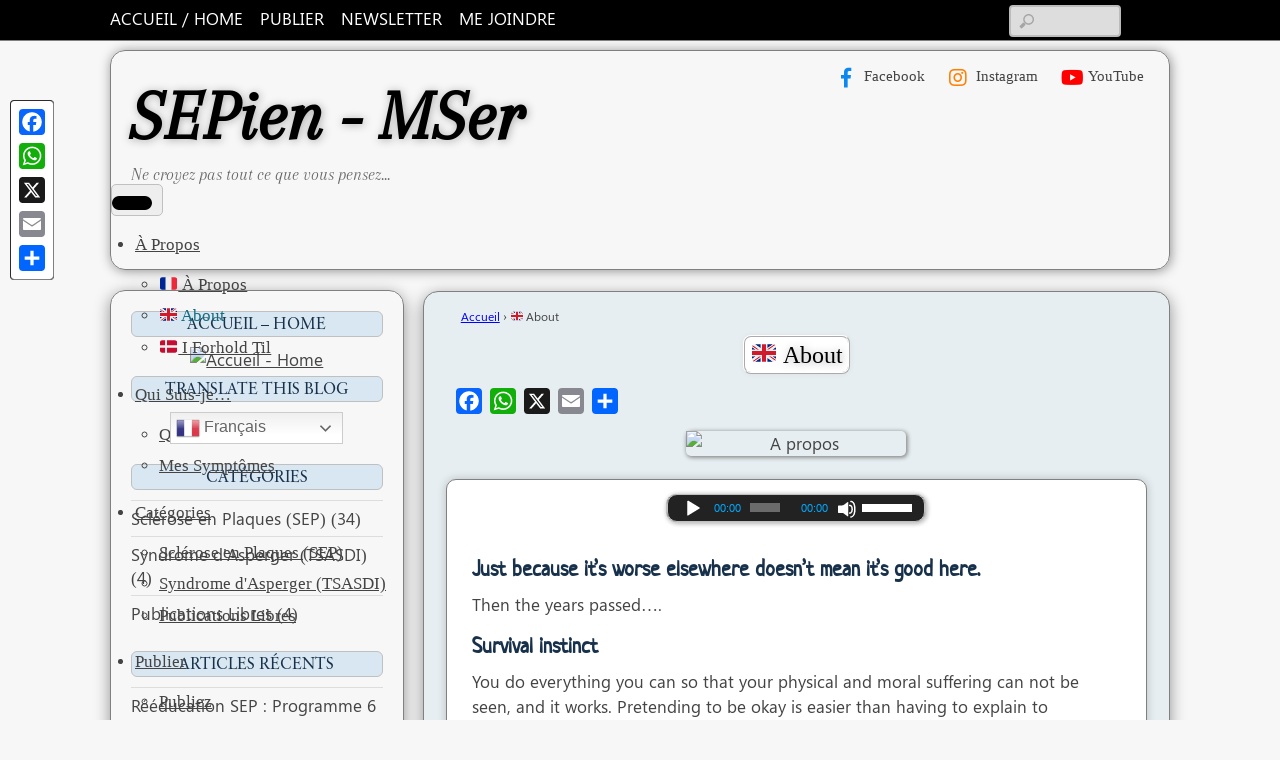

--- FILE ---
content_type: text/html; charset=UTF-8
request_url: https://sepien.fr/english-translation/
body_size: 25144
content:
<!DOCTYPE html>
<html dir="ltr" lang="fr-FR" prefix="og: https://ogp.me/ns#">
<head>
<!--Clarity-->
<script type="text/javascript">
    (function(c,l,a,r,i,t,y){
        c[a]=c[a]||function(){(c[a].q=c[a].q||[]).push(arguments)};
        t=l.createElement(r);t.async=1;t.src="https://www.clarity.ms/tag/"+i;
        y=l.getElementsByTagName(r)[0];y.parentNode.insertBefore(t,y);
    })(window, document, "clarity", "script", "atz5ld7t6f");
</script>

<!-- Google tag (gtag.js) -->
<script async src="https://www.googletagmanager.com/gtag/js?id=G-4P8XPYPHBZ"></script>
<script>
  window.dataLayer = window.dataLayer || [];
  function gtag(){dataLayer.push(arguments);}
  gtag('js', new Date());

  gtag('config', 'G-4P8XPYPHBZ');
</script>

<script>
  window.dataLayer = window.dataLayer || [];
  function gtag() { dataLayer.push(arguments); }
  gtag('consent', 'default', {
    'ad_user_data': 'denied',
    'ad_personalization': 'denied',
    'ad_storage': 'denied',
    'analytics_storage': 'denied',
    'wait_for_update': 500,
  });
  gtag('js', new Date());
  gtag('config', 'G-4P8XPYPHBZ');
  </script>

<!-- Scroll slowly lien comment "Faites un commentaire"-->
<script src="//ajax.googleapis.com/ajax/libs/jquery/1.10.2/jquery.min.js"></script>
		<script>
			$(document).ready(function() {
				$('.js-scrollTo').on('click', function() {
					var page = $(this).attr('href');
					var speed = 750;
					var offset = $(page).offset().top - 50; // Soustraire 200 pixels
					$('html, body').animate({ scrollTop: offset }, speed);
					return false;
				});
				});
		</script>
		
<meta charset="UTF-8" />
<meta name="viewport" content="width=device-width, initial-scale=1.0" />
<meta name="robots" content="all" />
<title>SEPien - MSer : Vivre avec la sclérose en plaques (SEP)</title>
<meta property="og:type" content="website">
<meta property="og:site_name" content="SEPien - MSer" />
<meta property="og:title" content="SEPien - MSer : Vivre avec la sclérose en plaques (SEP)" />
<meta name="description" content="Sepien(ne). Ne croyez pas tout ce que vous pensez. La sclérose en plaques (SEP) est une maladie auto-immune chronique qui affecte le système nerveux central." />
<meta name="twitter:title" content="SEPien - MSer" />
<meta name="twitter:description" content="Sepien(ne). Ne croyez pas tout ce que vous pensez. La sclérose en plaques (SEP) est une maladie auto-immune chronique qui affecte le système nerveux central." />

<!--erreur forbidden console 403-->
<script src='https://kit.fontawesome.com/a076d05399.js' crossorigin='anonymous'></script>

<!-- Reférencement yandex -->
<meta name="yandex-verification" content="1a7f6bf12ce4e970" />

<!-- addition css -->
<link rel="stylesheet" href="https://sepien.fr/sepien-css/print.css" type="text/css" media="print" />
<link rel='stylesheet' href='https://sepien.fr/sepien-css/font.css' type='text/css' media='screen' />  
<link rel="stylesheet" href='https://sepien.fr/sepien-css/animate.min.css' type='text/css' media='screen' />
<script type= "text/javascript" src="https://sepien.fr/sepien-js/anim.js" defer></script>
<link rel="stylesheet" href='https://sepien.fr/sepien-css/reveal.css' type='text/css' media='screen' />
<link rel="stylesheet" href="https://cdnjs.cloudflare.com/ajax/libs/font-awesome/5.15.3/css/all.min.css">
<link rel="stylesheet" href="https://cdnjs.cloudflare.com/ajax/libs/font-awesome/6.0.0/css/all.min.css">
<link rel="shortcut icon" href="favicon.ico" type="image/x-icon"/> 

<!-- wp_header -->
<title>🇬🇧 About</title>

		<!-- All in One SEO 4.9.2 - aioseo.com -->
	<meta name="description" content="You do everything you can for your pain and suffering can not be seen, and it works." />
	<meta name="robots" content="max-image-preview:large" />
	<meta name="google-site-verification" content="Qs3Z6xT9KwXAwuGBvtE0714rWtqBbP5_bUphLZlpE5k" />
	<meta name="msvalidate.01" content="8E54A789144692F1F6F0020672C1479A" />
	<link rel="canonical" href="https://sepien.fr/english-translation/" />
	<meta name="generator" content="All in One SEO (AIOSEO) 4.9.2" />
		<meta property="og:locale" content="fr_FR" />
		<meta property="og:site_name" content="SEPien - MSer - Ne croyez pas tout ce que vous pensez..." />
		<meta property="og:type" content="article" />
		<meta property="og:title" content="🇬🇧 About" />
		<meta property="og:description" content="You do everything you can for your pain and suffering can not be seen, and it works." />
		<meta property="og:url" content="https://sepien.fr/english-translation/" />
		<meta property="article:published_time" content="2019-07-19T21:02:43+00:00" />
		<meta property="article:modified_time" content="2024-05-13T06:40:51+00:00" />
		<meta property="article:publisher" content="https://www.facebook.com/profile.php?id=100078128228339" />
		<meta name="twitter:card" content="summary" />
		<meta name="twitter:site" content="@JSepien" />
		<meta name="twitter:title" content="🇬🇧 About" />
		<meta name="twitter:description" content="You do everything you can for your pain and suffering can not be seen, and it works." />
		<meta name="twitter:creator" content="@JSepien" />
		<script type="application/ld+json" class="aioseo-schema">
			{"@context":"https:\/\/schema.org","@graph":[{"@type":"BreadcrumbList","@id":"https:\/\/sepien.fr\/english-translation\/#breadcrumblist","itemListElement":[{"@type":"ListItem","@id":"https:\/\/sepien.fr#listItem","position":1,"name":"Accueil","item":"https:\/\/sepien.fr","nextItem":{"@type":"ListItem","@id":"https:\/\/sepien.fr\/english-translation\/#listItem","name":"\ud83c\uddec\ud83c\udde7 About"}},{"@type":"ListItem","@id":"https:\/\/sepien.fr\/english-translation\/#listItem","position":2,"name":"\ud83c\uddec\ud83c\udde7 About","previousItem":{"@type":"ListItem","@id":"https:\/\/sepien.fr#listItem","name":"Accueil"}}]},{"@type":"Person","@id":"https:\/\/sepien.fr\/#person","name":"Johnsson","image":{"@type":"ImageObject","@id":"https:\/\/sepien.fr\/english-translation\/#personImage","url":"https:\/\/secure.gravatar.com\/avatar\/3a2f41b3dcbbf771c516bcb533b2140d8f30ca55a899ff87dce9a23df1c8a23f?s=96&d=identicon&r=g","width":96,"height":96,"caption":"Johnsson"}},{"@type":"WebPage","@id":"https:\/\/sepien.fr\/english-translation\/#webpage","url":"https:\/\/sepien.fr\/english-translation\/","name":"\ud83c\uddec\ud83c\udde7 About","description":"You do everything you can for your pain and suffering can not be seen, and it works.","inLanguage":"fr-FR","isPartOf":{"@id":"https:\/\/sepien.fr\/#website"},"breadcrumb":{"@id":"https:\/\/sepien.fr\/english-translation\/#breadcrumblist"},"datePublished":"2019-07-19T23:02:43+02:00","dateModified":"2024-05-13T08:40:51+02:00"},{"@type":"WebSite","@id":"https:\/\/sepien.fr\/#website","url":"https:\/\/sepien.fr\/","name":"SEPien - MSer","alternateName":"SEPien - MSer","description":"Ne croyez pas tout ce que vous pensez...","inLanguage":"fr-FR","publisher":{"@id":"https:\/\/sepien.fr\/#person"}}]}
		</script>
		<script type="text/javascript">
			(function(c,l,a,r,i,t,y){
			c[a]=c[a]||function(){(c[a].q=c[a].q||[]).push(arguments)};t=l.createElement(r);t.async=1;
			t.src="https://www.clarity.ms/tag/"+i+"?ref=aioseo";y=l.getElementsByTagName(r)[0];y.parentNode.insertBefore(t,y);
		})(window, document, "clarity", "script", "atz5ld7t6f");
		</script>
		<!-- All in One SEO -->

<meta name="viewport" content="width=device-width, initial-scale=1.0, maximum-scale=5.0, user-scalable=yes">
<link rel='dns-prefetch' href='//static.addtoany.com' />
<link rel='dns-prefetch' href='//fonts.googleapis.com' />
<link rel='dns-prefetch' href='//www.googletagmanager.com' />
<link rel='dns-prefetch' href='//pagead2.googlesyndication.com' />
<link rel="alternate" type="application/rss+xml" title="SEPien - MSer &raquo; Flux" href="https://sepien.fr/feed/" />
<link rel="alternate" type="application/rss+xml" title="SEPien - MSer &raquo; Flux des commentaires" href="https://sepien.fr/comments/feed/" />
<link rel="alternate" title="oEmbed (JSON)" type="application/json+oembed" href="https://sepien.fr/wp-json/oembed/1.0/embed?url=https%3A%2F%2Fsepien.fr%2Fenglish-translation%2F" />
<link rel="alternate" title="oEmbed (XML)" type="text/xml+oembed" href="https://sepien.fr/wp-json/oembed/1.0/embed?url=https%3A%2F%2Fsepien.fr%2Fenglish-translation%2F&#038;format=xml" />
<style>
	.themify_builder .wow { visibility: hidden; }
	div:not(.caroufredsel_wrapper) > .themify_builder_slider > li:not(:first-child), .mfp-hide { display: none; }
a.themify_lightbox, .module-gallery a, .gallery-icon, .themify_lightboxed_images .post a[href$="jpg"], .themify_lightboxed_images .post a[href$="gif"], .themify_lightboxed_images .post a[href$="png"], .themify_lightboxed_images .post a[href$="JPG"], .themify_lightboxed_images .post a[href$="GIF"], .themify_lightboxed_images .post a[href$="PNG"], .themify_lightboxed_images .post a[href$="jpeg"], .themify_lightboxed_images .post a[href$="JPEG"] { cursor:not-allowed; }
	.themify_lightbox_loaded a.themify_lightbox, .themify_lightbox_loaded .module-gallery a, .themify_lightbox_loaded .gallery-icon { cursor:pointer; }
	</style><!-- sepien.fr is managing ads with Advanced Ads 2.0.16 – https://wpadvancedads.com/ --><script data-wpfc-render="false" id="sepie-ready">
			window.advanced_ads_ready=function(e,a){a=a||"complete";var d=function(e){return"interactive"===a?"loading"!==e:"complete"===e};d(document.readyState)?e():document.addEventListener("readystatechange",(function(a){d(a.target.readyState)&&e()}),{once:"interactive"===a})},window.advanced_ads_ready_queue=window.advanced_ads_ready_queue||[];		</script>
		<style id='wp-img-auto-sizes-contain-inline-css' type='text/css'>
img:is([sizes=auto i],[sizes^="auto," i]){contain-intrinsic-size:3000px 1500px}
/*# sourceURL=wp-img-auto-sizes-contain-inline-css */
</style>
<link rel='stylesheet' id='themify-common-css' href='https://sepien.fr/wp-content/themes/responz/themify/css/themify.common.min.css?ver=4.6.0' type='text/css' media='all' />
<meta name="builder-styles-css" data-href="https://sepien.fr/wp-content/themes/responz/themify/themify-builder/css/themify-builder-style.min.css?ver=4.6.0" content="builder-styles-css" id="builder-styles-css" />
<style id='wp-emoji-styles-inline-css' type='text/css'>

	img.wp-smiley, img.emoji {
		display: inline !important;
		border: none !important;
		box-shadow: none !important;
		height: 1em !important;
		width: 1em !important;
		margin: 0 0.07em !important;
		vertical-align: -0.1em !important;
		background: none !important;
		padding: 0 !important;
	}
/*# sourceURL=wp-emoji-styles-inline-css */
</style>
<style id='wp-block-library-inline-css' type='text/css'>
:root{--wp-block-synced-color:#7a00df;--wp-block-synced-color--rgb:122,0,223;--wp-bound-block-color:var(--wp-block-synced-color);--wp-editor-canvas-background:#ddd;--wp-admin-theme-color:#007cba;--wp-admin-theme-color--rgb:0,124,186;--wp-admin-theme-color-darker-10:#006ba1;--wp-admin-theme-color-darker-10--rgb:0,107,160.5;--wp-admin-theme-color-darker-20:#005a87;--wp-admin-theme-color-darker-20--rgb:0,90,135;--wp-admin-border-width-focus:2px}@media (min-resolution:192dpi){:root{--wp-admin-border-width-focus:1.5px}}.wp-element-button{cursor:pointer}:root .has-very-light-gray-background-color{background-color:#eee}:root .has-very-dark-gray-background-color{background-color:#313131}:root .has-very-light-gray-color{color:#eee}:root .has-very-dark-gray-color{color:#313131}:root .has-vivid-green-cyan-to-vivid-cyan-blue-gradient-background{background:linear-gradient(135deg,#00d084,#0693e3)}:root .has-purple-crush-gradient-background{background:linear-gradient(135deg,#34e2e4,#4721fb 50%,#ab1dfe)}:root .has-hazy-dawn-gradient-background{background:linear-gradient(135deg,#faaca8,#dad0ec)}:root .has-subdued-olive-gradient-background{background:linear-gradient(135deg,#fafae1,#67a671)}:root .has-atomic-cream-gradient-background{background:linear-gradient(135deg,#fdd79a,#004a59)}:root .has-nightshade-gradient-background{background:linear-gradient(135deg,#330968,#31cdcf)}:root .has-midnight-gradient-background{background:linear-gradient(135deg,#020381,#2874fc)}:root{--wp--preset--font-size--normal:16px;--wp--preset--font-size--huge:42px}.has-regular-font-size{font-size:1em}.has-larger-font-size{font-size:2.625em}.has-normal-font-size{font-size:var(--wp--preset--font-size--normal)}.has-huge-font-size{font-size:var(--wp--preset--font-size--huge)}.has-text-align-center{text-align:center}.has-text-align-left{text-align:left}.has-text-align-right{text-align:right}.has-fit-text{white-space:nowrap!important}#end-resizable-editor-section{display:none}.aligncenter{clear:both}.items-justified-left{justify-content:flex-start}.items-justified-center{justify-content:center}.items-justified-right{justify-content:flex-end}.items-justified-space-between{justify-content:space-between}.screen-reader-text{border:0;clip-path:inset(50%);height:1px;margin:-1px;overflow:hidden;padding:0;position:absolute;width:1px;word-wrap:normal!important}.screen-reader-text:focus{background-color:#ddd;clip-path:none;color:#444;display:block;font-size:1em;height:auto;left:5px;line-height:normal;padding:15px 23px 14px;text-decoration:none;top:5px;width:auto;z-index:100000}html :where(.has-border-color){border-style:solid}html :where([style*=border-top-color]){border-top-style:solid}html :where([style*=border-right-color]){border-right-style:solid}html :where([style*=border-bottom-color]){border-bottom-style:solid}html :where([style*=border-left-color]){border-left-style:solid}html :where([style*=border-width]){border-style:solid}html :where([style*=border-top-width]){border-top-style:solid}html :where([style*=border-right-width]){border-right-style:solid}html :where([style*=border-bottom-width]){border-bottom-style:solid}html :where([style*=border-left-width]){border-left-style:solid}html :where(img[class*=wp-image-]){height:auto;max-width:100%}:where(figure){margin:0 0 1em}html :where(.is-position-sticky){--wp-admin--admin-bar--position-offset:var(--wp-admin--admin-bar--height,0px)}@media screen and (max-width:600px){html :where(.is-position-sticky){--wp-admin--admin-bar--position-offset:0px}}

/*# sourceURL=wp-block-library-inline-css */
</style><style id='global-styles-inline-css' type='text/css'>
:root{--wp--preset--aspect-ratio--square: 1;--wp--preset--aspect-ratio--4-3: 4/3;--wp--preset--aspect-ratio--3-4: 3/4;--wp--preset--aspect-ratio--3-2: 3/2;--wp--preset--aspect-ratio--2-3: 2/3;--wp--preset--aspect-ratio--16-9: 16/9;--wp--preset--aspect-ratio--9-16: 9/16;--wp--preset--color--black: #000000;--wp--preset--color--cyan-bluish-gray: #abb8c3;--wp--preset--color--white: #ffffff;--wp--preset--color--pale-pink: #f78da7;--wp--preset--color--vivid-red: #cf2e2e;--wp--preset--color--luminous-vivid-orange: #ff6900;--wp--preset--color--luminous-vivid-amber: #fcb900;--wp--preset--color--light-green-cyan: #7bdcb5;--wp--preset--color--vivid-green-cyan: #00d084;--wp--preset--color--pale-cyan-blue: #8ed1fc;--wp--preset--color--vivid-cyan-blue: #0693e3;--wp--preset--color--vivid-purple: #9b51e0;--wp--preset--gradient--vivid-cyan-blue-to-vivid-purple: linear-gradient(135deg,rgb(6,147,227) 0%,rgb(155,81,224) 100%);--wp--preset--gradient--light-green-cyan-to-vivid-green-cyan: linear-gradient(135deg,rgb(122,220,180) 0%,rgb(0,208,130) 100%);--wp--preset--gradient--luminous-vivid-amber-to-luminous-vivid-orange: linear-gradient(135deg,rgb(252,185,0) 0%,rgb(255,105,0) 100%);--wp--preset--gradient--luminous-vivid-orange-to-vivid-red: linear-gradient(135deg,rgb(255,105,0) 0%,rgb(207,46,46) 100%);--wp--preset--gradient--very-light-gray-to-cyan-bluish-gray: linear-gradient(135deg,rgb(238,238,238) 0%,rgb(169,184,195) 100%);--wp--preset--gradient--cool-to-warm-spectrum: linear-gradient(135deg,rgb(74,234,220) 0%,rgb(151,120,209) 20%,rgb(207,42,186) 40%,rgb(238,44,130) 60%,rgb(251,105,98) 80%,rgb(254,248,76) 100%);--wp--preset--gradient--blush-light-purple: linear-gradient(135deg,rgb(255,206,236) 0%,rgb(152,150,240) 100%);--wp--preset--gradient--blush-bordeaux: linear-gradient(135deg,rgb(254,205,165) 0%,rgb(254,45,45) 50%,rgb(107,0,62) 100%);--wp--preset--gradient--luminous-dusk: linear-gradient(135deg,rgb(255,203,112) 0%,rgb(199,81,192) 50%,rgb(65,88,208) 100%);--wp--preset--gradient--pale-ocean: linear-gradient(135deg,rgb(255,245,203) 0%,rgb(182,227,212) 50%,rgb(51,167,181) 100%);--wp--preset--gradient--electric-grass: linear-gradient(135deg,rgb(202,248,128) 0%,rgb(113,206,126) 100%);--wp--preset--gradient--midnight: linear-gradient(135deg,rgb(2,3,129) 0%,rgb(40,116,252) 100%);--wp--preset--font-size--small: 13px;--wp--preset--font-size--medium: 20px;--wp--preset--font-size--large: 36px;--wp--preset--font-size--x-large: 42px;--wp--preset--spacing--20: 0.44rem;--wp--preset--spacing--30: 0.67rem;--wp--preset--spacing--40: 1rem;--wp--preset--spacing--50: 1.5rem;--wp--preset--spacing--60: 2.25rem;--wp--preset--spacing--70: 3.38rem;--wp--preset--spacing--80: 5.06rem;--wp--preset--shadow--natural: 6px 6px 9px rgba(0, 0, 0, 0.2);--wp--preset--shadow--deep: 12px 12px 50px rgba(0, 0, 0, 0.4);--wp--preset--shadow--sharp: 6px 6px 0px rgba(0, 0, 0, 0.2);--wp--preset--shadow--outlined: 6px 6px 0px -3px rgb(255, 255, 255), 6px 6px rgb(0, 0, 0);--wp--preset--shadow--crisp: 6px 6px 0px rgb(0, 0, 0);}:where(.is-layout-flex){gap: 0.5em;}:where(.is-layout-grid){gap: 0.5em;}body .is-layout-flex{display: flex;}.is-layout-flex{flex-wrap: wrap;align-items: center;}.is-layout-flex > :is(*, div){margin: 0;}body .is-layout-grid{display: grid;}.is-layout-grid > :is(*, div){margin: 0;}:where(.wp-block-columns.is-layout-flex){gap: 2em;}:where(.wp-block-columns.is-layout-grid){gap: 2em;}:where(.wp-block-post-template.is-layout-flex){gap: 1.25em;}:where(.wp-block-post-template.is-layout-grid){gap: 1.25em;}.has-black-color{color: var(--wp--preset--color--black) !important;}.has-cyan-bluish-gray-color{color: var(--wp--preset--color--cyan-bluish-gray) !important;}.has-white-color{color: var(--wp--preset--color--white) !important;}.has-pale-pink-color{color: var(--wp--preset--color--pale-pink) !important;}.has-vivid-red-color{color: var(--wp--preset--color--vivid-red) !important;}.has-luminous-vivid-orange-color{color: var(--wp--preset--color--luminous-vivid-orange) !important;}.has-luminous-vivid-amber-color{color: var(--wp--preset--color--luminous-vivid-amber) !important;}.has-light-green-cyan-color{color: var(--wp--preset--color--light-green-cyan) !important;}.has-vivid-green-cyan-color{color: var(--wp--preset--color--vivid-green-cyan) !important;}.has-pale-cyan-blue-color{color: var(--wp--preset--color--pale-cyan-blue) !important;}.has-vivid-cyan-blue-color{color: var(--wp--preset--color--vivid-cyan-blue) !important;}.has-vivid-purple-color{color: var(--wp--preset--color--vivid-purple) !important;}.has-black-background-color{background-color: var(--wp--preset--color--black) !important;}.has-cyan-bluish-gray-background-color{background-color: var(--wp--preset--color--cyan-bluish-gray) !important;}.has-white-background-color{background-color: var(--wp--preset--color--white) !important;}.has-pale-pink-background-color{background-color: var(--wp--preset--color--pale-pink) !important;}.has-vivid-red-background-color{background-color: var(--wp--preset--color--vivid-red) !important;}.has-luminous-vivid-orange-background-color{background-color: var(--wp--preset--color--luminous-vivid-orange) !important;}.has-luminous-vivid-amber-background-color{background-color: var(--wp--preset--color--luminous-vivid-amber) !important;}.has-light-green-cyan-background-color{background-color: var(--wp--preset--color--light-green-cyan) !important;}.has-vivid-green-cyan-background-color{background-color: var(--wp--preset--color--vivid-green-cyan) !important;}.has-pale-cyan-blue-background-color{background-color: var(--wp--preset--color--pale-cyan-blue) !important;}.has-vivid-cyan-blue-background-color{background-color: var(--wp--preset--color--vivid-cyan-blue) !important;}.has-vivid-purple-background-color{background-color: var(--wp--preset--color--vivid-purple) !important;}.has-black-border-color{border-color: var(--wp--preset--color--black) !important;}.has-cyan-bluish-gray-border-color{border-color: var(--wp--preset--color--cyan-bluish-gray) !important;}.has-white-border-color{border-color: var(--wp--preset--color--white) !important;}.has-pale-pink-border-color{border-color: var(--wp--preset--color--pale-pink) !important;}.has-vivid-red-border-color{border-color: var(--wp--preset--color--vivid-red) !important;}.has-luminous-vivid-orange-border-color{border-color: var(--wp--preset--color--luminous-vivid-orange) !important;}.has-luminous-vivid-amber-border-color{border-color: var(--wp--preset--color--luminous-vivid-amber) !important;}.has-light-green-cyan-border-color{border-color: var(--wp--preset--color--light-green-cyan) !important;}.has-vivid-green-cyan-border-color{border-color: var(--wp--preset--color--vivid-green-cyan) !important;}.has-pale-cyan-blue-border-color{border-color: var(--wp--preset--color--pale-cyan-blue) !important;}.has-vivid-cyan-blue-border-color{border-color: var(--wp--preset--color--vivid-cyan-blue) !important;}.has-vivid-purple-border-color{border-color: var(--wp--preset--color--vivid-purple) !important;}.has-vivid-cyan-blue-to-vivid-purple-gradient-background{background: var(--wp--preset--gradient--vivid-cyan-blue-to-vivid-purple) !important;}.has-light-green-cyan-to-vivid-green-cyan-gradient-background{background: var(--wp--preset--gradient--light-green-cyan-to-vivid-green-cyan) !important;}.has-luminous-vivid-amber-to-luminous-vivid-orange-gradient-background{background: var(--wp--preset--gradient--luminous-vivid-amber-to-luminous-vivid-orange) !important;}.has-luminous-vivid-orange-to-vivid-red-gradient-background{background: var(--wp--preset--gradient--luminous-vivid-orange-to-vivid-red) !important;}.has-very-light-gray-to-cyan-bluish-gray-gradient-background{background: var(--wp--preset--gradient--very-light-gray-to-cyan-bluish-gray) !important;}.has-cool-to-warm-spectrum-gradient-background{background: var(--wp--preset--gradient--cool-to-warm-spectrum) !important;}.has-blush-light-purple-gradient-background{background: var(--wp--preset--gradient--blush-light-purple) !important;}.has-blush-bordeaux-gradient-background{background: var(--wp--preset--gradient--blush-bordeaux) !important;}.has-luminous-dusk-gradient-background{background: var(--wp--preset--gradient--luminous-dusk) !important;}.has-pale-ocean-gradient-background{background: var(--wp--preset--gradient--pale-ocean) !important;}.has-electric-grass-gradient-background{background: var(--wp--preset--gradient--electric-grass) !important;}.has-midnight-gradient-background{background: var(--wp--preset--gradient--midnight) !important;}.has-small-font-size{font-size: var(--wp--preset--font-size--small) !important;}.has-medium-font-size{font-size: var(--wp--preset--font-size--medium) !important;}.has-large-font-size{font-size: var(--wp--preset--font-size--large) !important;}.has-x-large-font-size{font-size: var(--wp--preset--font-size--x-large) !important;}
/*# sourceURL=global-styles-inline-css */
</style>

<style id='classic-theme-styles-inline-css' type='text/css'>
/*! This file is auto-generated */
.wp-block-button__link{color:#fff;background-color:#32373c;border-radius:9999px;box-shadow:none;text-decoration:none;padding:calc(.667em + 2px) calc(1.333em + 2px);font-size:1.125em}.wp-block-file__button{background:#32373c;color:#fff;text-decoration:none}
/*# sourceURL=/wp-includes/css/classic-themes.min.css */
</style>
<link rel='stylesheet' id='ap-front-styles-css' href='https://sepien.fr/wp-content/plugins/accesspress-anonymous-post/css/frontend-style.css?ver=2.8.2' type='text/css' media='all' />
<link rel='stylesheet' id='contact-form-7-css' href='https://sepien.fr/wp-content/plugins/contact-form-7/includes/css/styles.css?ver=6.1.4' type='text/css' media='all' />
<link rel='stylesheet' id='kk-star-ratings-css' href='https://sepien.fr/wp-content/plugins/kk-star-ratings/src/core/public/css/kk-star-ratings.min.css?ver=5.2.9' type='text/css' media='all' />
<link rel='stylesheet' id='theme.css-css' href='https://sepien.fr/wp-content/plugins/popup-builder/public/css/theme.css?ver=4.4.2' type='text/css' media='all' />
<link rel='stylesheet' id='megamenu-css' href='https://sepien.fr/wp-content/uploads/maxmegamenu/style.css?ver=f4ce8f' type='text/css' media='all' />
<link rel='stylesheet' id='dashicons-css' href='https://sepien.fr/wp-includes/css/dashicons.min.css?ver=6.9' type='text/css' media='all' />
<link rel='stylesheet' id='dflip-style-css' href='https://sepien.fr/wp-content/plugins/3d-flipbook-dflip-lite/assets/css/dflip.min.css?ver=2.4.20' type='text/css' media='all' />
<link rel='stylesheet' id='newsletter-css' href='https://sepien.fr/wp-content/plugins/newsletter/style.css?ver=9.1.0' type='text/css' media='all' />
<link rel='stylesheet' id='slb_core-css' href='https://sepien.fr/wp-content/plugins/simple-lightbox/client/css/app.css?ver=2.9.4' type='text/css' media='all' />
<link rel='stylesheet' id='themify-icon-font-css' href='https://sepien.fr/wp-content/themes/responz/themify/fontawesome/css/font-awesome.min.css?ver=4.6.0' type='text/css' media='all' />
<link rel='stylesheet' id='theme-style-css' href='https://sepien.fr/wp-content/themes/responz/style.min.css?ver=2.2.0.1563186857' type='text/css' media='all' />
<link rel='stylesheet' id='themify-media-queries-css' href='https://sepien.fr/wp-content/themes/responz/media-queries.min.css?ver=2.2.0.1563186857' type='text/css' media='all' />
<link rel='stylesheet' id='google-fonts-css' href='https://fonts.googleapis.com/css?family=Arapey%3A400italic%2C400&#038;subset=latin%2Clatin-ext&#038;ver=6.9' type='text/css' media='all' />
<link rel='stylesheet' id='theme-style-child-css' href='https://sepien.fr/wp-content/themes/responz-child/style.css?ver=2.2.0.1563186857' type='text/css' media='all' />
<link rel='stylesheet' id='themify-customize-css' href='https://sepien.fr/wp-content/uploads/themify-customizer.css?ver=25.07.16.00.49.09' type='text/css' media='all' />
<link rel='stylesheet' id='addtoany-css' href='https://sepien.fr/wp-content/plugins/add-to-any/addtoany.min.css?ver=1.16' type='text/css' media='all' />
<style id='addtoany-inline-css' type='text/css'>
@media screen and (max-width:980px){
.a2a_floating_style.a2a_vertical_style{display:none;}
}
box-shadow: none !important;
/*# sourceURL=addtoany-inline-css */
</style>
<script type="text/javascript" src="https://sepien.fr/wp-includes/js/jquery/jquery.min.js?ver=3.7.1" id="jquery-core-js"></script>
<script type="text/javascript" src="https://sepien.fr/wp-includes/js/jquery/jquery-migrate.min.js?ver=3.4.1" id="jquery-migrate-js"></script>
<script type="text/javascript" id="addtoany-core-js-before">
/* <![CDATA[ */
window.a2a_config=window.a2a_config||{};a2a_config.callbacks=[];a2a_config.overlays=[];a2a_config.templates={};a2a_localize = {
	Share: "Partager",
	Save: "Enregistrer",
	Subscribe: "S'abonner",
	Email: "E-mail",
	Bookmark: "Marque-page",
	ShowAll: "Montrer tout",
	ShowLess: "Montrer moins",
	FindServices: "Trouver des service(s)",
	FindAnyServiceToAddTo: "Trouver instantan&eacute;ment des services &agrave; ajouter &agrave;",
	PoweredBy: "Propuls&eacute; par",
	ShareViaEmail: "Partager par e-mail",
	SubscribeViaEmail: "S’abonner par e-mail",
	BookmarkInYourBrowser: "Ajouter un signet dans votre navigateur",
	BookmarkInstructions: "Appuyez sur Ctrl+D ou \u2318+D pour mettre cette page en signet",
	AddToYourFavorites: "Ajouter &agrave; vos favoris",
	SendFromWebOrProgram: "Envoyer depuis n’importe quelle adresse e-mail ou logiciel e-mail",
	EmailProgram: "Programme d’e-mail",
	More: "Plus&#8230;",
	ThanksForSharing: "Merci de partager !",
	ThanksForFollowing: "Merci de nous suivre !"
};


//# sourceURL=addtoany-core-js-before
/* ]]> */
</script>
<script type="text/javascript" defer src="https://static.addtoany.com/menu/page.js" id="addtoany-core-js"></script>
<script type="text/javascript" defer src="https://sepien.fr/wp-content/plugins/add-to-any/addtoany.min.js?ver=1.1" id="addtoany-jquery-js"></script>
<script type="text/javascript" id="Popup.js-js-before">
/* <![CDATA[ */
var sgpbPublicUrl = "https:\/\/sepien.fr\/wp-content\/plugins\/popup-builder\/public\/";
var SGPB_JS_LOCALIZATION = {"imageSupportAlertMessage":"Seuls les fichiers image sont support\u00e9s","pdfSupportAlertMessage":"Only pdf files supported","areYouSure":"Confirmez-vous\u00a0?","addButtonSpinner":"L","audioSupportAlertMessage":"Seuls les fichiers sons sont pris en charge (p. ex., mp3, wav, m4a, ogg)","publishPopupBeforeElementor":"Publier la fen\u00eatre modale avant de commencer \u00e0 utiliser Elementor avec elle\u00a0!","publishPopupBeforeDivi":"Publier la fen\u00eatre modale avant de commencer \u00e0 utiliser Divi Builder avec elle\u00a0!","closeButtonAltText":"Fermer"};
//# sourceURL=Popup.js-js-before
/* ]]> */
</script>
<script type="text/javascript" src="https://sepien.fr/wp-content/plugins/popup-builder/public/js/Popup.js?ver=4.4.2" id="Popup.js-js"></script>
<script type="text/javascript" src="https://sepien.fr/wp-content/plugins/popup-builder/public/js/PopupConfig.js?ver=4.4.2" id="PopupConfig.js-js"></script>
<script type="text/javascript" id="PopupBuilder.js-js-before">
/* <![CDATA[ */
var SGPB_POPUP_PARAMS = {"popupTypeAgeRestriction":"ageRestriction","defaultThemeImages":{"1":"https:\/\/sepien.fr\/wp-content\/plugins\/popup-builder\/public\/img\/theme_1\/close.png","2":"https:\/\/sepien.fr\/wp-content\/plugins\/popup-builder\/public\/img\/theme_2\/close.png","3":"https:\/\/sepien.fr\/wp-content\/plugins\/popup-builder\/public\/img\/theme_3\/close.png","5":"https:\/\/sepien.fr\/wp-content\/plugins\/popup-builder\/public\/img\/theme_5\/close.png","6":"https:\/\/sepien.fr\/wp-content\/plugins\/popup-builder\/public\/img\/theme_6\/close.png"},"homePageUrl":"https:\/\/sepien.fr\/","isPreview":false,"convertedIdsReverse":[],"dontShowPopupExpireTime":365,"conditionalJsClasses":[],"disableAnalyticsGeneral":false};
var SGPB_JS_PACKAGES = {"packages":{"current":1,"free":1,"silver":2,"gold":3,"platinum":4},"extensions":{"geo-targeting":false,"advanced-closing":false}};
var SGPB_JS_PARAMS = {"ajaxUrl":"https:\/\/sepien.fr\/wp-admin\/admin-ajax.php","nonce":"d59b9a042d"};
//# sourceURL=PopupBuilder.js-js-before
/* ]]> */
</script>
<script type="text/javascript" src="https://sepien.fr/wp-content/plugins/popup-builder/public/js/PopupBuilder.js?ver=4.4.2" id="PopupBuilder.js-js"></script>
<link rel="https://api.w.org/" href="https://sepien.fr/wp-json/" /><link rel="alternate" title="JSON" type="application/json" href="https://sepien.fr/wp-json/wp/v2/pages/2428" /><link rel="EditURI" type="application/rsd+xml" title="RSD" href="https://sepien.fr/xmlrpc.php?rsd" />
<link rel='shortlink' href='https://sepien.fr/?p=2428' />

		<!-- GA Google Analytics @ https://m0n.co/ga -->
		<script async src="https://www.googletagmanager.com/gtag/js?id=G-4P8XPYPHBZ"></script>
		<script>
			window.dataLayer = window.dataLayer || [];
			function gtag(){dataLayer.push(arguments);}
			gtag('js', new Date());
			gtag('config', 'G-4P8XPYPHBZ');
		</script>

	<script async src="https://www.googletagmanager.com/gtag/js?id=G-4P8XPYPHBZ"></script>
<script>
  window.dataLayer = window.dataLayer || [];
  function gtag(){dataLayer.push(arguments);}
  gtag('js', new Date());

  gtag('config', 'G-4P8XPYPHBZ');
</script>
<meta name="generator" content="Site Kit by Google 1.168.0" /><script type="application/ld+json">{
    "@context": "https://schema.org/",
    "@type": "CreativeWorkSeries",
    "name": "🇬🇧 About",
    "aggregateRating": {
        "@type": "AggregateRating",
        "ratingValue": "5",
        "bestRating": "5",
        "ratingCount": "5"
    }
}</script>    <style>
    /* Conteneur du shortcode : centré sur desktop */
    .sepien-adsense {
        max-width: 100%;
        margin-left: auto;
        margin-right: auto;
        text-align: center;          /* centre le contenu inline-block */
    }

    /* Bloc AdSense et iframe */
    .sepien-adsense .adsbygoogle,
    .sepien-adsense iframe {
        display: inline-block !important;  /* permet le centrage */
        max-width: 100% !important;
        width: 100% !important;
        margin-left: auto !important;
        margin-right: auto !important;
        box-sizing: border-box;
        /* PAS de height / max-height pour ne pas couper le contenu de la pub */
    }

    /* Mobile : sécuriser la largeur sans jouer sur la hauteur */
    @media screen and (max-width: 768px) {

        /* Contenu des articles (thème Responz sur sepien.fr) */
        .entry-content,
        .entry-content * {
            box-sizing: border-box;
            max-width: 100% !important;
        }

        .sepien-adsense .adsbygoogle,
        .sepien-adsense iframe {
            width: 100% !important;
        }
    }
    </style>
    

<link href="https://sepien.fr/favicon.ico" rel="shortcut icon" /> 



	<script type="text/javascript">
		var tf_mobile_menu_trigger_point = 900;
	</script>
	


<!-- Balises Meta Google AdSense ajoutées par Site Kit -->
<meta name="google-adsense-platform-account" content="ca-host-pub-2644536267352236">
<meta name="google-adsense-platform-domain" content="sitekit.withgoogle.com">
<!-- Fin des balises Meta End Google AdSense ajoutées par Site Kit -->
<style type="text/css">.recentcomments a{display:inline !important;padding:0 !important;margin:0 !important;}</style>
<!-- Extrait Google AdSense ajouté par Site Kit -->
<script type="text/javascript" async="async" src="https://pagead2.googlesyndication.com/pagead/js/adsbygoogle.js?client=ca-pub-3378113877617785&amp;host=ca-host-pub-2644536267352236" crossorigin="anonymous"></script>

<!-- End Google AdSense snippet added by Site Kit -->
<script  async src="https://pagead2.googlesyndication.com/pagead/js/adsbygoogle.js?client=ca-pub-3378113877617785" crossorigin="anonymous"></script><link rel="icon" href="https://sepien.fr/wp-content/uploads/2023/08/ruban_sep-150x150.gif" sizes="32x32" />
<link rel="icon" href="https://sepien.fr/wp-content/uploads/2023/08/ruban_sep.gif" sizes="192x192" />
<link rel="apple-touch-icon" href="https://sepien.fr/wp-content/uploads/2023/08/ruban_sep.gif" />
<meta name="msapplication-TileImage" content="https://sepien.fr/wp-content/uploads/2023/08/ruban_sep.gif" />
		<style type="text/css" id="wp-custom-css">
			@media screen and (min-width: 10em) { .header-video { display: block !important; } }
a:focus {
    outline: none !important;
}

.edd_download_files {    display: none !important;}		</style>
		<style type="text/css">/** Mega Menu CSS: fs **/</style>

<!-- contextuel Android -->
 <script>
    function absorbEvent_(event) {
      var e = event || window.event;
      e.preventDefault && e.preventDefault();
      e.stopPropagation && e.stopPropagation();
      e.cancelBubble = true;
      e.returnValue = false;
      return false;
    }

    function preventLongPressMenu(node) {
      node.ontouchstart = absorbEvent_; /* node.ontouchstart = node.onclick; */
      node.ontouchmove = absorbEvent_;
      node.ontouchend = absorbEvent_;
      node.ontouchcancel = absorbEvent_;
    }

    function init() {
      preventLongPressMenu(document.getElementById('theimage'));
    }
  </script>

<!--code validation google search console -->
<meta name="google-site-verification" content="Qs3Z6xT9KwXAwuGBvtE0714rWtqBbP5_bUphLZlpE5k" />
<!--code validation bing -->
<meta name="msvalidate.01" content="8E54A789144692F1F6F0020672C1479A" />

<!-- Google AdSense-->
 <script async src="https://pagead2.googlesyndication.com/pagead/js/adsbygoogle.js?client=ca-pub-3378113877617785"
     crossorigin="anonymous"></script>
	 
<link rel='stylesheet' id='mediaelement-css' href='https://sepien.fr/wp-includes/js/mediaelement/mediaelementplayer-legacy.min.css?ver=4.2.17' type='text/css' media='all' />
<link rel='stylesheet' id='wp-mediaelement-css' href='https://sepien.fr/wp-includes/js/mediaelement/wp-mediaelement.min.css?ver=6.9' type='text/css' media='all' />
</head>

<body ondragstart="return false" class="wp-singular page-template-default page page-id-2428 wp-theme-responz wp-child-theme-responz-child mega-menu-main-nav themify-fw-4-6-0 responz-2-2-0 skin-default not-ie default_width sidebar1 sidebar-left no-home no-touch builder-parallax-scrolling-active aa-prefix-sepie-"  onload="init()">

<script type="text/javascript">
	function themifyMobileMenuTrigger(e) {
		var w = document.body.clientWidth;
		if( w > 0 && w <= tf_mobile_menu_trigger_point ) {
			document.body.classList.add( 'mobile_menu_active' );
		} else {
			document.body.classList.remove( 'mobile_menu_active' );
		}
		
	}
	themifyMobileMenuTrigger();
	var _init =function () {
	    jQuery( window ).on('tfsmartresize.tf_mobile_menu', themifyMobileMenuTrigger );
	    document.removeEventListener( 'DOMContentLoaded', _init, {once:true,passive:true} );
	    _init=null;
	};
	document.addEventListener( 'DOMContentLoaded', _init, {once:true,passive:true} );
</script>
<div id="pagewrap" class="hfeed site">

	<div id="headerwrap">

		<nav id="nav-bar" aria-label="Top Bar Navigation">
			<div class="pagewidth clearfix">
				<ul id="top-nav" class="top-nav menu-name-top-nav"><li id="menu-item-51" class="menu-item menu-item-type-custom menu-item-object-custom menu-item-home menu-item-51"><a href="https://sepien.fr/">Accueil / Home</a></li>
<li id="menu-item-3018" class="menu-item menu-item-type-post_type menu-item-object-page menu-item-3018"><a href="https://sepien.fr/publier/">Publier</a></li>
<li id="menu-item-220" class="menu-item menu-item-type-post_type menu-item-object-page menu-item-220"><a href="https://sepien.fr/newsletter/">Newsletter</a></li>
<li id="menu-item-29" class="menu-item menu-item-type-post_type menu-item-object-page menu-item-29"><a href="https://sepien.fr/contact/">Me Joindre</a></li>
</ul>			</div>
			<span class="screen-reader-text">Scroll down to content</span>
		</nav>
		<!-- /nav-bar -->

				<header id="header" class="pagewidth" itemscope="itemscope" itemtype="https://schema.org/WPHeader" role="banner">
        	
			<div id="site-logo"><a href="https://sepien.fr" title="SEPien - MSer"><span>SEPien - MSer</span></a></div>
											<div id="site-description" class="site-description"><span>Ne croyez pas tout ce que vous pensez...</span></div>
			
			<aside class="header-widget" role="complementary">
							</aside>
			<!--/header widget -->

							<div id="searchform-wrap">
					<div id="search-icon" class="mobile-button"></div>
					<form role="search" method="get" id="searchform" action="https://sepien.fr/">
	<label for='s' class='screen-reader-text'>Search</label> 
	<input type="text" name="s" id="s" value="" />
</form>				</div>
				<!-- /searchform-wrap -->
			
			<aside class="social-widget" role="complementary">
				<div id="themify-social-links-2" class="widget themify-social-links"><ul class="social-links horizontal">
							<li class="social-link-item facebook font-icon icon-medium">
								<a href="https://www.facebook.com/profile.php?id=100078128228339" ><i class="fa fa-facebook" style="color: #0c89ef;"></i>  Facebook</a>
							</li>
							<!-- /themify-link-item -->
							<li class="social-link-item instagram font-icon icon-medium">
								<a href="https://www.instagram.com/johnsson.sepien/" ><i class="fab fa-instagram" style="color: #ff8000;"></i>  Instagram</a>
							</li>
							<!-- /themify-link-item -->
							<li class="social-link-item youtube font-icon icon-medium">
								<a href="https://www.youtube.com/channel/UCDs07pfFJble72qEHQe_f3Q" ><i class="fa fa-youtube" style="color: #ff0000;"></i>  YouTube</a>
							</li>
							<!-- /themify-link-item --></ul></div>
							</aside>
			<!-- /.social-widget -->

            <div id="main-nav-wrap">
                <div id="menu-icon" class="mobile-button">
                	<span class="screen-reader-text">Menu</span>
                </div>
                <nav itemscope="itemscope" aria-label="Main Navigation" itemtype="https://schema.org/SiteNavigationElement">
                    <div id="mega-menu-wrap-main-nav" class="mega-menu-wrap"><div class="mega-menu-toggle"><div class="mega-toggle-blocks-left"></div><div class="mega-toggle-blocks-center"></div><div class="mega-toggle-blocks-right"><div class='mega-toggle-block mega-menu-toggle-animated-block mega-toggle-block-0' id='mega-toggle-block-0'><button aria-label="Toggle Menu" class="mega-toggle-animated mega-toggle-animated-slider" type="button" aria-expanded="false">
                  <span class="mega-toggle-animated-box">
                    <span class="mega-toggle-animated-inner"></span>
                  </span>
                </button></div></div></div><ul id="mega-menu-main-nav" class="mega-menu max-mega-menu mega-menu-horizontal mega-no-js" data-event="hover" data-effect="slide" data-effect-speed="200" data-effect-mobile="disabled" data-effect-speed-mobile="0" data-mobile-force-width="false" data-second-click="go" data-document-click="collapse" data-vertical-behaviour="accordion" data-breakpoint="925" data-unbind="true" data-mobile-state="collapse_all" data-mobile-direction="vertical" data-hover-intent-timeout="300" data-hover-intent-interval="100"><li class="mega-menu-item mega-menu-item-type-custom mega-menu-item-object-custom mega-current-menu-ancestor mega-current-menu-parent mega-menu-item-has-children mega-align-bottom-left mega-menu-flyout mega-menu-item-1317" id="mega-menu-item-1317"><a class="mega-menu-link" aria-expanded="false" tabindex="0">À Propos<span class="mega-indicator" aria-hidden="true"></span></a>
<ul class="mega-sub-menu">
<li class="mega-menu-item mega-menu-item-type-post_type mega-menu-item-object-page mega-menu-item-8684" id="mega-menu-item-8684"><a class="mega-menu-link" href="https://sepien.fr/a-propos/">🇫🇷 À Propos</a></li><li class="mega-menu-item mega-menu-item-type-post_type mega-menu-item-object-page mega-current-menu-item mega-page_item mega-page-item-2428 mega-current_page_item mega-menu-item-8685" id="mega-menu-item-8685"><a class="mega-menu-link" href="https://sepien.fr/english-translation/" aria-current="page">🇬🇧 About</a></li><li class="mega-menu-item mega-menu-item-type-post_type mega-menu-item-object-page mega-menu-item-9883" id="mega-menu-item-9883"><a class="mega-menu-link" href="https://sepien.fr/i-forhold-til-%f0%9f%87%a9%f0%9f%87%b0/">🇩🇰 I Forhold Til</a></li></ul>
</li><li class="mega-menu-item mega-menu-item-type-custom mega-menu-item-object-custom mega-menu-item-has-children mega-align-bottom-left mega-menu-flyout mega-menu-item-452" id="mega-menu-item-452"><a class="mega-menu-link" aria-expanded="false" tabindex="0">Qui Suis-je…<span class="mega-indicator" aria-hidden="true"></span></a>
<ul class="mega-sub-menu">
<li class="mega-menu-item mega-menu-item-type-post_type mega-menu-item-object-page mega-menu-item-451" id="mega-menu-item-451"><a class="mega-menu-link" href="https://sepien.fr/qui-suis-je/">Qui Suis-je…</a></li><li class="mega-menu-item mega-menu-item-type-post_type mega-menu-item-object-page mega-menu-item-8694" id="mega-menu-item-8694"><a class="mega-menu-link" href="https://sepien.fr/mes-symptomes/">Mes Symptômes</a></li></ul>
</li><li class="mega-menu-item mega-menu-item-type-custom mega-menu-item-object-custom mega-menu-item-has-children mega-align-bottom-left mega-menu-flyout mega-menu-item-247" id="mega-menu-item-247"><a class="mega-menu-link" aria-expanded="false" tabindex="0">Catégories<span class="mega-indicator" aria-hidden="true"></span></a>
<ul class="mega-sub-menu">
<li class="mega-menu-item mega-menu-item-type-taxonomy mega-menu-item-object-category mega-menu-item-249" id="mega-menu-item-249"><a class="mega-menu-link" href="https://sepien.fr/category/sclerose-en-plaques/">Sclérose en Plaques (SEP)</a></li><li class="mega-menu-item mega-menu-item-type-taxonomy mega-menu-item-object-category mega-menu-item-19392" id="mega-menu-item-19392"><a class="mega-menu-link" href="https://sepien.fr/category/asperger/">Syndrome d'Asperger (TSASDI)</a></li><li class="mega-menu-item mega-menu-item-type-taxonomy mega-menu-item-object-category mega-menu-item-295" id="mega-menu-item-295"><a class="mega-menu-link" href="https://sepien.fr/category/publications-libres/">Publications Libres</a></li></ul>
</li><li class="mega-menu-item mega-menu-item-type-custom mega-menu-item-object-custom mega-menu-item-has-children mega-align-bottom-left mega-menu-flyout mega-menu-item-3017" id="mega-menu-item-3017"><a class="mega-menu-link" aria-expanded="false" tabindex="0">Publier<span class="mega-indicator" aria-hidden="true"></span></a>
<ul class="mega-sub-menu">
<li class="mega-menu-item mega-menu-item-type-post_type mega-menu-item-object-page mega-menu-item-8699" id="mega-menu-item-8699"><a class="mega-menu-link" href="https://sepien.fr/publier/">Publiez</a></li></ul>
</li><li class="mega-menu-item mega-menu-item-type-custom mega-menu-item-object-custom mega-menu-item-has-children mega-align-bottom-left mega-menu-flyout mega-menu-item-4678" id="mega-menu-item-4678"><a class="mega-menu-link" aria-expanded="false" tabindex="0">Livre d'or<span class="mega-indicator" aria-hidden="true"></span></a>
<ul class="mega-sub-menu">
<li class="mega-menu-item mega-menu-item-type-post_type mega-menu-item-object-page mega-menu-item-8730" id="mega-menu-item-8730"><a class="mega-menu-link" href="https://sepien.fr/livre-dor/">Livre d’or</a></li></ul>
</li><li class="mega-menu-item mega-menu-item-type-custom mega-menu-item-object-custom mega-menu-item-has-children mega-align-bottom-left mega-menu-flyout mega-menu-item-388" id="mega-menu-item-388"><a class="mega-menu-link" aria-expanded="false" tabindex="0">Codes de Déontologie<span class="mega-indicator" aria-hidden="true"></span></a>
<ul class="mega-sub-menu">
<li class="mega-menu-item mega-menu-item-type-post_type mega-menu-item-object-page mega-menu-item-410" id="mega-menu-item-410"><a class="mega-menu-link" href="https://sepien.fr/le-serment-dhippocrate/">Code de déontologie médicale – Le Serment d’Hippocrate</a></li><li class="mega-menu-item mega-menu-item-type-post_type mega-menu-item-object-page mega-menu-item-426" id="mega-menu-item-426"><a class="mega-menu-link" href="https://sepien.fr/assistante-sociale/">Code de déontologie des Assistantes Sociales (ANAS)</a></li><li class="mega-menu-item mega-menu-item-type-post_type mega-menu-item-object-page mega-menu-item-19213" id="mega-menu-item-19213"><a class="mega-menu-link" href="https://sepien.fr/code-deontologie-psychologues/">Code de déontologie des Psychologues</a></li><li class="mega-menu-item mega-menu-item-type-post_type mega-menu-item-object-page mega-menu-item-4046" id="mega-menu-item-4046"><a class="mega-menu-link" href="https://sepien.fr/code-de-deontologie-des-pharmaciens/">Code de déontologie des Pharmaciens</a></li><li class="mega-menu-item mega-menu-item-type-post_type mega-menu-item-object-page mega-menu-item-4233" id="mega-menu-item-4233"><a class="mega-menu-link" href="https://sepien.fr/code-de-deontologie-des-masseurs-kinesitherapeutes/">Code de déontologie des Masseurs Kinésithérapeutes</a></li><li class="mega-menu-item mega-menu-item-type-post_type mega-menu-item-object-page mega-menu-item-4255" id="mega-menu-item-4255"><a class="mega-menu-link" href="https://sepien.fr/code-de-deontologie-des-osteopathes/">Code de déontologie des Ostéopathes</a></li><li class="mega-menu-item mega-menu-item-type-post_type mega-menu-item-object-page mega-menu-item-34315" id="mega-menu-item-34315"><a class="mega-menu-link" href="https://sepien.fr/code-de-deontologie-de-lavocat-2/">Code de déontologie de l’avocat</a></li><li class="mega-menu-item mega-menu-item-type-post_type mega-menu-item-object-page mega-menu-item-5319" id="mega-menu-item-5319"><a class="mega-menu-link" href="https://sepien.fr/missions-des-auxiliaire-de-vie-et-aide-a-domicile/">Missions des Auxiliaires de Vie Sociale</a></li></ul>
</li></ul></div>                </nav>
                <span class="screen-reader-text">Scroll down to content</span>
		<!-- /#main-nav -->
	</div>
            <!-- /#main-nav-wrap -->

					</header>
		<!-- /#header -->
        
	</div>
	<!-- /#headerwrap -->

	<div id="body" class="clearfix">
	
	<!--current page menu-->
<script>
function relief()
{
  var pageurl = location.href;
  var dnl = document.getElementsByTagName("a");
  for(i = 0; i < dnl.length;i++)
  {
    var x = dnl.item(i);
    if(x.href == pageurl) 
    {
      /*x.style.fontWeight = "bold";*/
      x.style.textDecoration = "none";
      x.style.color = "#156E80";
    }
  }	
}
window.onload=relief; 
</script> 


<!-- layout-container -->
<div id="layout" class="pagewidth clearfix">

	<div id="contentwrap">

    			<!-- content -->
		<div id="content" class="clearfix hover11">
        	
				<!-- fil d'Ariane -->
				<div style="margin:-10px 0 2px 25px;font-size:12px;"><div class="aioseo-breadcrumbs"><span class="aioseo-breadcrumb">
	<a href="https://sepien.fr" title="Accueil">Accueil</a>
</span><span class="aioseo-breadcrumb-separator">›</span><span class="aioseo-breadcrumb">
	🇬🇧 About
</span></div></div>

						
									<div id="page-2428" class="type-page">

				<!-- page-title -->
									
					<time datetime="2019-07-19"></time>

				<!--Transformation cadre titre sep en responsive-->
				<div class="titre_anim titre_sep">
					<h1 class="page-title">🇬🇧 About</h1></div>
								<!-- /page-title -->

				<div class="page-content entry-content">

					
					<div class="addtoany_share_save_container addtoany_content addtoany_content_top"><div class="a2a_kit a2a_kit_size_26 addtoany_list" data-a2a-url="https://sepien.fr/english-translation/" data-a2a-title="&#127468;&#127463; About"><a class="a2a_button_facebook" href="https://www.addtoany.com/add_to/facebook?linkurl=https%3A%2F%2Fsepien.fr%2Fenglish-translation%2F&amp;linkname=%F0%9F%87%AC%F0%9F%87%A7%20About" title="Facebook" rel="nofollow noopener" target="_blank"></a><a class="a2a_button_whatsapp" href="https://www.addtoany.com/add_to/whatsapp?linkurl=https%3A%2F%2Fsepien.fr%2Fenglish-translation%2F&amp;linkname=%F0%9F%87%AC%F0%9F%87%A7%20About" title="WhatsApp" rel="nofollow noopener" target="_blank"></a><a class="a2a_button_x" href="https://www.addtoany.com/add_to/x?linkurl=https%3A%2F%2Fsepien.fr%2Fenglish-translation%2F&amp;linkname=%F0%9F%87%AC%F0%9F%87%A7%20About" title="X" rel="nofollow noopener" target="_blank"></a><a class="a2a_button_email" href="https://www.addtoany.com/add_to/email?linkurl=https%3A%2F%2Fsepien.fr%2Fenglish-translation%2F&amp;linkname=%F0%9F%87%AC%F0%9F%87%A7%20About" title="Email" rel="nofollow noopener" target="_blank"></a><a class="a2a_dd addtoany_share_save addtoany_share" href="https://www.addtoany.com/share"></a></div></div><p><img fetchpriority="high" decoding="async" width="283" height="247" class="aligncenter wp-image-2857 image_post_h" style="pointer-events: none;margin-top:10px;" src="../wp-content/uploads/2019/07/someone-helping-another-person.png" alt="A propos" srcset="https://sepien.fr/wp-content/uploads/2019/07/someone-helping-another-person.png 283w, https://sepien.fr/wp-content/uploads/2019/07/someone-helping-another-person-260x227.png 260w, https://sepien.fr/wp-content/uploads/2019/07/someone-helping-another-person-150x131.png 150w" sizes="(max-width: 283px) 100vw, 283px"/></p>
<div style="position: relative; z-index: 10; padding: 8px 10px 30px 10px;">
<div class="blankpage">
<div class="lecteur_width"><audio class="wp-audio-shortcode" id="audio-2428-1" preload="none" style="width: 100%;" controls="controls"><source type="audio/mpeg" src="https://sepien.fr/wp-content/uploads/2023/03/Just-because-it-s-worse-elsewhere.m4a?_=1"></source><a href="https://sepien.fr/wp-content/uploads/2023/03/Just-because-it-s-worse-elsewhere.m4a">https://sepien.fr/wp-content/uploads/2023/03/Just-because-it-s-worse-elsewhere.m4a</a></audio></div>
<br><p class="titles">Just because it&rsquo;s worse elsewhere doesn&rsquo;t mean it&rsquo;s good here.</p>
<p>Then the years passed&hellip;.</p>
<p class="titles">Survival instinct</p>
<p>You do everything you can so that your physical and moral suffering can not be seen, and it works.
Pretending to be okay is easier than having to explain to everyone the opposite. You should be an actor, apparently you are extremely gifted.</p>
<br><p><img decoding="async" class="aligncenter wp-image-4501" style="border-radius: 0px;pointer-events: none;" src="../wp-content/uploads/2022/02/semblant_eng-sepiens.jpg" alt="pretending" width="300" height="300"/></p>
<!--<p>Dixit bonus: <span class="calligraphie">"Your disease and / or your disability is not seen then you have nothing," wimp. " Compared to other euuhhh ...? !!! "</span> (Eg.. multiple sclerosis)</p>-->
<!--<p class="titles">Feel less alone</p>
<p><span class="">If I had found the net or other evidence of that, I would probably not come to believe that many have .ses .&eacute;es tempted to get me in the head </span><span class="calligraphie"><span class="">"they are all .They .tes great and I am just ugly duckling. "</span></span></p>
<p>I really asked myself <span class="calligraphie">"I am responsible for the deleterious situation in which I find myself? If I crack after being pushed to the limit so this is my fault? "</span></p>-->
<!--<p>I'll just tell that my memory leaves me even glimpse, and publish short excerpts of what a lawyer and a doctor had suggested me to harvest somehow.</p>-->
<!--<p class="titles">Share</p>
<p><span class="">Due to the "</span><a href="../publier/" data-slimstat="5"><span class="">Link Publish</span></a><span class="">" of this blog, you can tell your story, that of a relative or neighbor who is not in itself ability to use a computer, and so bring some freedom of thought to those who need it. </span></p>
<p>You can tell pretty things and great stories if the heart tells you, it will relax the atmosphere with great pleasure.</p>
<p>I'll tell you obviously preferred as enjoyable and full life of sliced &#8203;&#8203;joys but I do not despair of doing one day.</p>-->
<p class="Andina">Johnsson R</p>
<p style="color: #800000;">(This blog offers a complete translation into your language with a link at the top of the other pages.)</p>
<div align="center"><!-- Begin PayPal Donations by https://www.tipsandtricks-hq.com/paypal-donations-widgets-plugin -->

<form action="https://www.paypal.com/cgi-bin/webscr" method="post" target="_blank">
    <div class="paypal-donations">
        <input type="hidden" name="cmd" value="_donations"><input type="hidden" name="bn" value="TipsandTricks_SP"><input type="hidden" name="business" value="u_christu@yahoo.fr"><input type="hidden" name="rm" value="0"><input type="hidden" name="currency_code" value="EUR"><input type="image" style="cursor: pointer;" src="https://www.paypalobjects.com/fr_FR/FR/i/btn/btn_donateCC_LG.gif" name="submit" alt="PayPal - The safer, easier way to pay online."><img decoding="async" alt="" src="https://www.paypalobjects.com/en_US/i/scr/pixel.gif" width="1" height="1"/></div>
</form>
<!-- End PayPal Donations -->
</div>
</div></div><div id="themify_builder_content-2428" data-postid="2428" class="themify_builder_content themify_builder_content-2428 themify_builder tb_generate_css" style="visiblity:hidden;opacity:0;">
    </div>
<!-- /themify_builder_content --><div class="addtoany_share_save_container addtoany_content addtoany_content_bottom"><div class="a2a_kit a2a_kit_size_26 addtoany_list" data-a2a-url="https://sepien.fr/english-translation/" data-a2a-title="&#127468;&#127463; About"><a class="a2a_button_facebook" href="https://www.addtoany.com/add_to/facebook?linkurl=https%3A%2F%2Fsepien.fr%2Fenglish-translation%2F&amp;linkname=%F0%9F%87%AC%F0%9F%87%A7%20About" title="Facebook" rel="nofollow noopener" target="_blank"></a><a class="a2a_button_whatsapp" href="https://www.addtoany.com/add_to/whatsapp?linkurl=https%3A%2F%2Fsepien.fr%2Fenglish-translation%2F&amp;linkname=%F0%9F%87%AC%F0%9F%87%A7%20About" title="WhatsApp" rel="nofollow noopener" target="_blank"></a><a class="a2a_button_x" href="https://www.addtoany.com/add_to/x?linkurl=https%3A%2F%2Fsepien.fr%2Fenglish-translation%2F&amp;linkname=%F0%9F%87%AC%F0%9F%87%A7%20About" title="X" rel="nofollow noopener" target="_blank"></a><a class="a2a_button_email" href="https://www.addtoany.com/add_to/email?linkurl=https%3A%2F%2Fsepien.fr%2Fenglish-translation%2F&amp;linkname=%F0%9F%87%AC%F0%9F%87%A7%20About" title="Email" rel="nofollow noopener" target="_blank"></a><a class="a2a_dd addtoany_share_save addtoany_share" href="https://www.addtoany.com/share"></a></div></div>
					
					
					<!-- comments -->
											

	
	



										<!-- /comments -->

				</div>
				<!-- /.post-content -->

				</div><!-- /.type-page -->
		
			
						
					</div>
		<!-- /content -->
		
	</div>
	<!-- /contentwrap -->

	        <aside id="sidebar" itemscope="itemscope" itemtype="https://schema.org/WPSideBar" role="complementary">
        
        <div class="widget_text widgetwrap"><div id="custom_html-4" class="widget_text widget widget_custom_html"><h4 class="widgettitle">Accueil &#8211; Home</h4><div class="textwidget custom-html-widget"><div style="width:100%;text-align:center;margin-bottom:-16px;"><a href="https://sepien.fr/"><img alt="Accueil - Home" src="/wp-content/uploads/2019/07/home_logo.png"  onmouseover="this.src='/wp-content/uploads/2020/04/home_logo_2.png'" onmouseout="this.src='/wp-content/uploads/2019/07/home_logo.png'" title="Retour à l'accueil" width="66" height="66"/></a></div></div></div></div><div class="widgetwrap"><div id="gtranslate-5" class="widget widget_gtranslate"><h4 class="widgettitle">Translate this blog</h4><div class="gtranslate_wrapper" id="gt-wrapper-20643598"></div></div></div><div class="widgetwrap"><div id="categories-6" class="widget widget_categories"><h4 class="widgettitle">Catégories</h4>
			<ul>
					<li class="cat-item cat-item-4"><a href="https://sepien.fr/category/sclerose-en-plaques/">Sclérose en Plaques (SEP)</a> (34)
</li>
	<li class="cat-item cat-item-53"><a href="https://sepien.fr/category/asperger/">Syndrome d&#039;Asperger (TSASDI)</a> (4)
</li>
	<li class="cat-item cat-item-9"><a href="https://sepien.fr/category/publications-libres/">Publications Libres</a> (4)
</li>
			</ul>

			</div></div>
		<div class="widgetwrap"><div id="recent-posts-3" class="widget widget_recent_entries">
		<h4 class="widgettitle">Articles récents</h4>
		<ul>
											<li>
					<a href="https://sepien.fr/protocole-reeducation-sep-6-semaines/">Rééducation SEP : Programme 6 Semaines Jambes &#038; Marche</a>
									</li>
											<li>
					<a href="https://sepien.fr/chroniques-dun-autiste-hautement-fonctionnel/">Chroniques d’un Autiste Hautement Fonctionnel</a>
									</li>
											<li>
					<a href="https://sepien.fr/chanson-soutien-sep/">Sclérose en plaques – Chanson de soutien pour les Sépien(ne)s – L&rsquo;espoir persiste</a>
									</li>
											<li>
					<a href="https://sepien.fr/en-gardant-lespoir-tout-peut-se-realiser/">En gardant l’espoir, tout peut se réaliser (SEP)</a>
									</li>
					</ul>

		</div></div><div class="widgetwrap"><div id="recent-comments-3" class="widget widget_recent_comments"><h4 class="widgettitle">Commentaires récents</h4><ul id="recentcomments"><li class="recentcomments"><span class="comment-author-link">Johnsson</span> dans <a href="https://sepien.fr/bande-dautistes/#comment-612">Bande d&rsquo;Autistes (TSASDI)</a></li><li class="recentcomments"><span class="comment-author-link">Maryvonne Soglet</span> dans <a href="https://sepien.fr/chroniques-dun-autiste-hautement-fonctionnel/#comment-588">Chroniques d’un Autiste Hautement Fonctionnel</a></li><li class="recentcomments"><span class="comment-author-link">Francine Deslauriers</span> dans <a href="https://sepien.fr/chroniques-dun-autiste-hautement-fonctionnel/#comment-587">Chroniques d’un Autiste Hautement Fonctionnel</a></li><li class="recentcomments"><span class="comment-author-link">Mike Steadworthy</span> dans <a href="https://sepien.fr/chroniques-dun-autiste-hautement-fonctionnel/#comment-586">Chroniques d’un Autiste Hautement Fonctionnel</a></li></ul></div></div><div class="widgetwrap"><div id="newsletterwidget-3" class="widget widget_newsletterwidget"><h4 class="widgettitle">Newsletter</h4><div style="background-color:white;height:28px;border-radius:4px;border:1px silver solid" id="scrolling-text"><p class="line-height" style="font-family: Segoe;font-size: 15px;color: #023D6E;">Pour être informé des prochaines publications, abonnez-vous à la newsletter...</p></div><div class="tnp tnp-subscription tnp-widget">
<form method="post" action="https://sepien.fr/wp-admin/admin-ajax.php?action=tnp&amp;na=s">
<input type="hidden" name="nr" value="widget">
<input type="hidden" name="nlang" value="">
<div class="tnp-field tnp-field-email"><label for="tnp-3">Email</label>
<input class="tnp-email" type="email" name="ne" id="tnp-3" value="" placeholder="" required></div>
<div class="tnp-field tnp-field-button" style="text-align: left"><input class="tnp-submit" type="submit" value="S&#039;abonner" style="">
</div>
</form>
</div>
</div></div><div class="widgetwrap"><div id="text-3" class="widget widget_text">			<div class="textwidget"><div style="text-align: center; margin: -10px auto -20px auto; width: 200px;">
<p><img loading="lazy" decoding="async" style="box-shadow: none; margin-top: -10px; margin-bottom: -15px;" src="https://sepien.fr/wp-content/uploads/2022/01/1200px-RecaptchaLogo.svg.png" alt="recaptcha" width="70" height="70" /></p>
<p style="text-align: center; margin-left: auto; margin-right: auto; font-size: 10px; line-height: 1.5;">Protégé par reCAPTCHA et Google<br />
<a href="https://policies.google.com/privacy" target="_blank" rel="noopener">Politique de confidentialité</a> et<br />
<a href="https://policies.google.com/terms" target="_blank" rel="noopener">Conditions d&rsquo;utilisation</a></p>
</div>
</div>
		</div></div>
        <div class="clearfix">
            <div class="secondary">
                            </div>
            <div class="secondary last">
                            </div>
        </div>
        
            </aside>
    <!-- /#sidebar -->
    
	

</div>
<!-- /layout-container -->




		</div>
	<!-- /body -->
		
	<div id="footerwrap">
    
    			<footer id="footer" class="pagewidth clearfix" itemscope="itemscope" itemtype="https://schema.org/WPFooter" role="contentinfo">
        	
				
	<aside class="footer-widgets clearfix" role="complementary">

								<div class="col3-1 first">
				<div id="media_image-5" class="widget widget_media_image"><img width="1200" height="1200" src="https://sepien.fr/wp-content/uploads/2023/04/sepien_accueil.jpg" class="image wp-image-13798  attachment-full size-full" alt="sepien" style="max-width: 100%; height: auto;" decoding="async" loading="lazy" srcset="https://sepien.fr/wp-content/uploads/2023/04/sepien_accueil.jpg 1200w, https://sepien.fr/wp-content/uploads/2023/04/sepien_accueil-900x900.jpg 900w, https://sepien.fr/wp-content/uploads/2023/04/sepien_accueil-150x150.jpg 150w, https://sepien.fr/wp-content/uploads/2023/04/sepien_accueil-768x768.jpg 768w" sizes="auto, (max-width: 1200px) 100vw, 1200px" /></div>			</div>
								<div class="col3-1 ">
				<div id="categories-5" class="widget widget_categories"><h4 class="widgettitle">Catégories</h4>
			<ul>
					<li class="cat-item cat-item-4"><a href="https://sepien.fr/category/sclerose-en-plaques/">Sclérose en Plaques (SEP)</a>
</li>
	<li class="cat-item cat-item-53"><a href="https://sepien.fr/category/asperger/">Syndrome d&#039;Asperger (TSASDI)</a>
</li>
	<li class="cat-item cat-item-9"><a href="https://sepien.fr/category/publications-libres/">Publications Libres</a>
</li>
			</ul>

			</div><div id="custom_html-5" class="widget_text widget widget_custom_html"><h4 class="widgettitle">Livre d&rsquo;or</h4><div class="textwidget custom-html-widget"><a style="text-decoration:none;"  href="https://sepien.fr/livre-dor/">Écrire un message</a></div></div>			</div>
								<div class="col3-1 ">
				<div id="search-3" class="widget widget_search"><h4 class="widgettitle">Rechercher sur le blog</h4><form role="search" method="get" id="searchform" action="https://sepien.fr/">
	<label for='s' class='screen-reader-text'>Search</label> 
	<input type="text" name="s" id="s" value="" />
</form></div><div id="nav_menu-3" class="widget widget_nav_menu"><div class="menu-footer-navigation-container"><ul id="menu-footer-navigation" class="menu"><li id="menu-item-280" class="menu-item menu-item-type-custom menu-item-object-custom menu-item-home menu-item-280"><a href="https://sepien.fr/">Accueil / Home</a></li>
<li id="menu-item-278" class="menu-item menu-item-type-post_type menu-item-object-page menu-item-278"><a href="https://sepien.fr/publier/">Publiez un article invité sur ce blog</a></li>
<li id="menu-item-277" class="menu-item menu-item-type-post_type menu-item-object-page menu-item-277"><a href="https://sepien.fr/newsletter/">Newsletter</a></li>
<li id="menu-item-279" class="menu-item menu-item-type-post_type menu-item-object-page menu-item-279"><a href="https://sepien.fr/contact/">Me Joindre</a></li>
</ul></div></div><div id="themify-social-links-3" class="widget themify-social-links"><ul class="social-links horizontal">
							<li class="social-link-item facebook font-icon icon-large">
								<a href="https://www.facebook.com/profile.php?id=100078128228339" ><i class="fa fa-facebook" style="color: #0c89ef;"></i>  Facebook</a>
							</li>
							<!-- /themify-link-item -->
							<li class="social-link-item instagram font-icon icon-large">
								<a href="https://www.instagram.com/johnsson.sepien/" ><i class="fab fa-instagram" style="color: #ff8000;"></i>  Instagram</a>
							</li>
							<!-- /themify-link-item -->
							<li class="social-link-item youtube font-icon icon-large">
								<a href="https://www.youtube.com/channel/UCDs07pfFJble72qEHQe_f3Q" ><i class="fa fa-youtube" style="color: #ff0000;"></i>  YouTube</a>
							</li>
							<!-- /themify-link-item --></ul></div>			</div>
		
	</aside>
	<!-- /.footer-widgets -->

	
			<nav class="footer-nav-wrap" aria-label="Footer Navigation">
				<p class="back-top"><a href="#header">&uarr;</a></p>
			
							</nav>

			<!-- /footer-nav-wrap -->
	
			<div class="footer-text clearfix">
				<div class="one">&copy; <a href="https://sepien.fr">SEPien - MSer</a> 2026</div>				<div class="two">Powered by <a href="https://sepien.fr/contact/">Johnsson R.</a></div>			</div>
			<!-- /footer-text --> 

					</footer>
		
		<!-- /#footer --> 
        		<p class="footer-med">Le blog <a href="https://sepien.fr" style="color:#348DEB;">sepien.fr</a> ne permet pas et ne se substitue pas à une consultation médicale.</p>
       <p style="text-align:center; margin-bottom: 0px;"><a onmouseover="this.style.background='';this.style.color='#555';" onmouseout="this.style.background='';this.style.color='#555';" style="font-size: 13px !important;color:#555 !important;" href="https://sepien.fr/politique-de-confidentialite/" target="_blank">Politique de Confidentialité</a></p> <!--color onemouseover #9BC2CA-->
	</div>
	<!-- /#footerwrap -->
	
</div>
<!-- /#pagewrap -->


<!-- SCHEMA BEGIN --><script type="application/ld+json">[{"@context":"https:\/\/schema.org","@type":"WebPage","mainEntityOfPage":{"@type":"WebPage","@id":"https:\/\/sepien.fr\/english-translation\/"},"headline":"\ud83c\uddec\ud83c\udde7 About","datePublished":"2019-07-19T23:02:43+02:00","dateModified":"2019-07-19T23:02:43+02:00","description":""}]</script><!-- /SCHEMA END --><!-- wp_footer -->
<script type="speculationrules">
{"prefetch":[{"source":"document","where":{"and":[{"href_matches":"/*"},{"not":{"href_matches":["/wp-*.php","/wp-admin/*","/wp-content/uploads/*","/wp-content/*","/wp-content/plugins/*","/wp-content/themes/responz-child/*","/wp-content/themes/responz/*","/*\\?(.+)"]}},{"not":{"selector_matches":"a[rel~=\"nofollow\"]"}},{"not":{"selector_matches":".no-prefetch, .no-prefetch a"}}]},"eagerness":"conservative"}]}
</script>
<div class="a2a_kit a2a_kit_size_26 a2a_floating_style a2a_vertical_style" style="left:0px;top:100px;background-color:#ffffff"><a class="a2a_button_facebook" href="https://www.addtoany.com/add_to/facebook?linkurl=https%3A%2F%2Fsepien.fr%2Fenglish-translation%2F&amp;linkname=%F0%9F%87%AC%F0%9F%87%A7%20About" title="Facebook" rel="nofollow noopener" target="_blank"></a><a class="a2a_button_whatsapp" href="https://www.addtoany.com/add_to/whatsapp?linkurl=https%3A%2F%2Fsepien.fr%2Fenglish-translation%2F&amp;linkname=%F0%9F%87%AC%F0%9F%87%A7%20About" title="WhatsApp" rel="nofollow noopener" target="_blank"></a><a class="a2a_button_x" href="https://www.addtoany.com/add_to/x?linkurl=https%3A%2F%2Fsepien.fr%2Fenglish-translation%2F&amp;linkname=%F0%9F%87%AC%F0%9F%87%A7%20About" title="X" rel="nofollow noopener" target="_blank"></a><a class="a2a_button_email" href="https://www.addtoany.com/add_to/email?linkurl=https%3A%2F%2Fsepien.fr%2Fenglish-translation%2F&amp;linkname=%F0%9F%87%AC%F0%9F%87%A7%20About" title="Email" rel="nofollow noopener" target="_blank"></a><a class="a2a_dd addtoany_share_save addtoany_share" href="https://www.addtoany.com/share"></a></div><div class="sgpb-main-popup-data-container-3874" style="position:fixed;opacity: 0;filter: opacity(0%);transform: scale(0);">
							<div class="sg-popup-builder-content 188" id="sg-popup-content-wrapper-3874" data-id="3874" data-events="[{&quot;param&quot;:&quot;load&quot;,&quot;value&quot;:&quot;85&quot;,&quot;hiddenOption&quot;:[]}]" data-options="[base64]">
								<div class="sgpb-popup-builder-content-3874 sgpb-popup-builder-content-html"><div class="sgpb-main-html-content-wrapper"><div style="padding: 10px 10px 10px 10px; max-width: 450px; height:100%;border: 2px ridge black; border-radius: 5px; background-color: #52CEFF; overflow: hidden; margin-left: auto; margin-right: auto;">
<div class="floatmini1" style="float: left;"><img class="alignnone animate__animated animate__zoomIn" style="width: 206px; height: auto; margin-top: 40px; border-radius: 10px;" title="Newsletter" src="https://sepien.fr/wp-content/uploads/2022/02/newsletter.png" alt="Newsletter" width="300" height="284" /></div>
<div class="floatmini2" style="width: 208px; height: auto; background-color: #fffdf3; float: right; margin-left: 10px; border-radius: 10px; padding: 0 10px 0 10px; border: 1px solid silver;">
<p style="font-family: Segoe; font-size: 15px; color: #023d6e; font-weight: bold; margin-top: 20px; background-color: #fffdf3; padding: 5px; border-radius: 5px; border: 1px solid silver; text-align: center;">Pour être informé des prochaines publications, abonnez-vous à la newsletter...</p>
<p style="text-align: center; margin-left: 5px; margin-right: 5px;"><div class="tnp tnp-subscription ">
<form method="post" action="https://sepien.fr/wp-admin/admin-ajax.php?action=tnp&amp;na=s">
<input type="hidden" name="nlang" value="">
<div class="tnp-field tnp-field-email"><label for="tnp-1">Email</label>
<input class="tnp-email" type="email" name="ne" id="tnp-1" value="" placeholder="" required></div>
<div class="tnp-field tnp-field-button" style="text-align: left"><input class="tnp-submit" type="submit" value="S&#039;abonner" style="">
</div>
</form>
</div>
</p>
</div>
</div>
<div class="line-height mail_private floatmini3" style="flex-direction: column; background-color: #fffdf3; max-width: 450px; border: 2px ridge black; border-radius: 5px; margin-left: auto; margin-right: auto; padding: 2px 10px 2px 10px; text-align: center; margin-top: 4px; font-size: 12px;"><b>Important:</b> Votre adresse électronique ne sera en aucun cas communiquée à des tiers ni utilisée à d'autres fins.</div>
</div></div>
							</div>
						  </div>        <script data-cfasync="false">
            window.dFlipLocation = 'https://sepien.fr/wp-content/plugins/3d-flipbook-dflip-lite/assets/';
            window.dFlipWPGlobal = {"text":{"toggleSound":"Activer\/d\u00e9sactiver le son","toggleThumbnails":"Activer\/d\u00e9sactiver les miniatures","toggleOutline":"Permuter entre le contour\/marque-page","previousPage":"Page pr\u00e9c\u00e9dente","nextPage":"Page suivante","toggleFullscreen":"Basculer en plein \u00e9cran","zoomIn":"Zoom avant","zoomOut":"Zoom arri\u00e8re","toggleHelp":"Permuter l\u2019aide","singlePageMode":"Mode page unique","doublePageMode":"Mode double page","downloadPDFFile":"T\u00e9l\u00e9charger le fichier PDF","gotoFirstPage":"Aller \u00e0 la premi\u00e8re page","gotoLastPage":"Aller \u00e0 la derni\u00e8re page","share":"Partager","mailSubject":"Je voulais que vous voyiez ce FlipBook","mailBody":"Consultez ce site {{url}}","loading":"DearFlip\u00a0: Chargement "},"viewerType":"flipbook","moreControls":"download,pageMode,startPage,endPage,sound","hideControls":"","scrollWheel":"false","backgroundColor":"#777","backgroundImage":"","height":"auto","paddingLeft":"20","paddingRight":"20","controlsPosition":"bottom","duration":800,"soundEnable":"true","enableDownload":"true","showSearchControl":"false","showPrintControl":"false","enableAnnotation":false,"enableAnalytics":"false","webgl":"true","hard":"none","maxTextureSize":"1600","rangeChunkSize":"524288","zoomRatio":1.5,"stiffness":3,"pageMode":"0","singlePageMode":"0","pageSize":"0","autoPlay":"false","autoPlayDuration":5000,"autoPlayStart":"false","linkTarget":"2","sharePrefix":"flipbook-"};
        </script>
      <script type="text/javascript" id="themify-main-script-js-extra">
/* <![CDATA[ */
var themify_vars = {"version":"4.6.0","url":"https://sepien.fr/wp-content/themes/responz/themify","map_key":null,"bing_map_key":"AraNgf-1HjfWWsSbvgru0VCk2iY2Y0zGp82HA7O6u6vToF7bk9UmQmuv68wAU4s9","includesURL":"https://sepien.fr/wp-includes/","isCached":null,"minify":{"css":{"themify-icons":1,"themify.framework":1,"lightbox":1,"themify-builder-style":1},"js":{"backstretch.themify-version":1,"bigvideo":1,"themify.dropdown":1,"themify.builder.script":1,"themify.scroll-highlight":1,"themify-youtube-bg":1,"themify.parallaxit":1,"themify-ticks":1}}};
var tbLocalScript = {"isAnimationActive":"1","isParallaxActive":"1","isParallaxScrollActive":"1","isStickyScrollActive":"1","animationInviewSelectors":[".module.wow",".module_row.wow",".builder-posts-wrap \u003E .post.wow"],"backgroundSlider":{"autoplay":5000},"animationOffset":"100","videoPoster":"https://sepien.fr/wp-content/themes/responz/themify/themify-builder/img/blank.png","backgroundVideoLoop":"yes","builder_url":"https://sepien.fr/wp-content/themes/responz/themify/themify-builder","framework_url":"https://sepien.fr/wp-content/themes/responz/themify","version":"4.6.0","fullwidth_support":"1","fullwidth_container":"body","loadScrollHighlight":"1","addons":[],"breakpoints":{"tablet_landscape":[769,"1280"],"tablet":[681,"768"],"mobile":"680"},"ticks":{"tick":30,"ajaxurl":"https://sepien.fr/wp-admin/admin-ajax.php","postID":2428}};
var themifyScript = {"lightbox":{"lightboxSelector":".themify_lightbox","lightboxOn":true,"lightboxContentImages":false,"lightboxContentImagesSelector":"","theme":"pp_default","social_tools":false,"allow_resize":true,"show_title":false,"overlay_gallery":false,"screenWidthNoLightbox":600,"deeplinking":false,"contentImagesAreas":"","gallerySelector":".gallery-icon \u003E a","lightboxGalleryOn":true},"lightboxContext":"body"};
var tbScrollHighlight = {"fixedHeaderSelector":"","speed":"900","navigation":"#main-nav, .module-menu .ui.nav","scrollOffset":"0"};
//# sourceURL=themify-main-script-js-extra
/* ]]> */
</script>
<script type="text/javascript" defer="defer" src="https://sepien.fr/wp-content/themes/responz/themify/js/main.min.js?ver=4.6.0" id="themify-main-script-js"></script>
<script type="module"  src="https://sepien.fr/wp-content/plugins/all-in-one-seo-pack/dist/Lite/assets/table-of-contents.95d0dfce.js?ver=4.9.2" id="aioseo/js/src/vue/standalone/blocks/table-of-contents/frontend.js-js"></script>
<script type="text/javascript" id="ap-frontend-js-js-extra">
/* <![CDATA[ */
var ap_form_required_message = ["This field is required","accesspress-anonymous-post"];
var ap_captcha_error_message = ["Sum is not correct.","accesspress-anonymous-post"];
//# sourceURL=ap-frontend-js-js-extra
/* ]]> */
</script>
<script type="text/javascript" src="https://sepien.fr/wp-content/plugins/accesspress-anonymous-post/js/frontend.js?ver=2.8.2" id="ap-frontend-js-js"></script>
<script type="text/javascript" src="https://sepien.fr/wp-includes/js/dist/hooks.min.js?ver=dd5603f07f9220ed27f1" id="wp-hooks-js"></script>
<script type="text/javascript" src="https://sepien.fr/wp-includes/js/dist/i18n.min.js?ver=c26c3dc7bed366793375" id="wp-i18n-js"></script>
<script type="text/javascript" id="wp-i18n-js-after">
/* <![CDATA[ */
wp.i18n.setLocaleData( { 'text direction\u0004ltr': [ 'ltr' ] } );
//# sourceURL=wp-i18n-js-after
/* ]]> */
</script>
<script type="text/javascript" src="https://sepien.fr/wp-content/plugins/contact-form-7/includes/swv/js/index.js?ver=6.1.4" id="swv-js"></script>
<script type="text/javascript" id="contact-form-7-js-translations">
/* <![CDATA[ */
( function( domain, translations ) {
	var localeData = translations.locale_data[ domain ] || translations.locale_data.messages;
	localeData[""].domain = domain;
	wp.i18n.setLocaleData( localeData, domain );
} )( "contact-form-7", {"translation-revision-date":"2025-02-06 12:02:14+0000","generator":"GlotPress\/4.0.1","domain":"messages","locale_data":{"messages":{"":{"domain":"messages","plural-forms":"nplurals=2; plural=n > 1;","lang":"fr"},"This contact form is placed in the wrong place.":["Ce formulaire de contact est plac\u00e9 dans un mauvais endroit."],"Error:":["Erreur\u00a0:"]}},"comment":{"reference":"includes\/js\/index.js"}} );
//# sourceURL=contact-form-7-js-translations
/* ]]> */
</script>
<script type="text/javascript" id="contact-form-7-js-before">
/* <![CDATA[ */
var wpcf7 = {
    "api": {
        "root": "https:\/\/sepien.fr\/wp-json\/",
        "namespace": "contact-form-7\/v1"
    }
};
//# sourceURL=contact-form-7-js-before
/* ]]> */
</script>
<script type="text/javascript" src="https://sepien.fr/wp-content/plugins/contact-form-7/includes/js/index.js?ver=6.1.4" id="contact-form-7-js"></script>
<script type="text/javascript" id="kk-star-ratings-js-extra">
/* <![CDATA[ */
var kk_star_ratings = {"action":"kk-star-ratings","endpoint":"https://sepien.fr/wp-admin/admin-ajax.php","nonce":"1c0f67bfc5"};
//# sourceURL=kk-star-ratings-js-extra
/* ]]> */
</script>
<script type="text/javascript" src="https://sepien.fr/wp-content/plugins/kk-star-ratings/src/core/public/js/kk-star-ratings.min.js?ver=5.2.9" id="kk-star-ratings-js"></script>
<script type="text/javascript" id="la_sentinelle_frontend_js-js-extra">
/* <![CDATA[ */
var la_sentinelle_frontend_script = {"ajaxurl":"https://sepien.fr/wp-admin/admin-ajax.php","ajax2":"la_sentinelle_db74482b6290be779f655b958db10999","ajax3":"la_sentinelle_a917e48befe4cb8f250aeb1b774684d4","honeypot":"la_sentinelle_9368ba3554be06e0dbfbbaa5d59f29d3","honeypot2":"la_sentinelle_a693fc14807a568ac22409c57f0dd4d1","timeout":"la_sentinelle_b38adc4aa2260a785f3ad198f23f8614","timeout2":"la_sentinelle_f042b72bf68e60d85a684a2d46b7f8a9","webgl":"la_sentinelle_00e5843d86c9c766b6bb66cc37122a08","webgl2":"la_sentinelle_62617ea734a1eba090b2426320837e5d","webgl3":"la_sentinelle_6dbf3bcd6cde95be135e58650ffbce2e","ajax_enabled":"false","webgl_enabled":"false"};
//# sourceURL=la_sentinelle_frontend_js-js-extra
/* ]]> */
</script>
<script type="text/javascript" src="https://sepien.fr/wp-content/plugins/la-sentinelle-antispam/spamfilters/js/la-sentinelle-frontend.js?ver=4.0.4" id="la_sentinelle_frontend_js-js"></script>
<script type="text/javascript" src="https://sepien.fr/wp-content/plugins/3d-flipbook-dflip-lite/assets/js/dflip.min.js?ver=2.4.20" id="dflip-script-js"></script>
<script type="text/javascript" id="newsletter-js-extra">
/* <![CDATA[ */
var newsletter_data = {"action_url":"https://sepien.fr/wp-admin/admin-ajax.php"};
//# sourceURL=newsletter-js-extra
/* ]]> */
</script>
<script type="text/javascript" src="https://sepien.fr/wp-content/plugins/newsletter/main.js?ver=9.1.0" id="newsletter-js"></script>
<script type="text/javascript" src="https://sepien.fr/wp-content/plugins/advanced-ads/admin/assets/js/advertisement.js?ver=2.0.16" id="advanced-ads-find-adblocker-js"></script>
<script type="text/javascript" id="theme-script-js-extra">
/* <![CDATA[ */
var themifyScript = {"lightbox":{"lightboxSelector":".themify_lightbox","lightboxOn":true,"lightboxContentImages":false,"lightboxContentImagesSelector":"","theme":"pp_default","social_tools":false,"allow_resize":true,"show_title":false,"overlay_gallery":false,"screenWidthNoLightbox":600,"deeplinking":false,"contentImagesAreas":"","gallerySelector":".gallery-icon \u003E a","lightboxGalleryOn":true}};
//# sourceURL=theme-script-js-extra
/* ]]> */
</script>
<script type="text/javascript" defer="defer" src="https://sepien.fr/wp-content/themes/responz/js/themify.script.min.js?ver=2.2.0.1563186857" id="theme-script-js"></script>
<script type="text/javascript" src="https://sepien.fr/wp-includes/js/comment-reply.min.js?ver=6.9" id="comment-reply-js" async="async" data-wp-strategy="async" fetchpriority="low"></script>
<script type="text/javascript" src="https://sepien.fr/wp-includes/js/hoverIntent.min.js?ver=1.10.2" id="hoverIntent-js"></script>
<script type="text/javascript" src="https://sepien.fr/wp-content/plugins/megamenu/js/maxmegamenu.js?ver=3.7" id="megamenu-js"></script>
<script type="text/javascript" id="mediaelement-core-js-before">
/* <![CDATA[ */
var mejsL10n = {"language":"fr","strings":{"mejs.download-file":"T\u00e9l\u00e9charger le fichier","mejs.install-flash":"Vous utilisez un navigateur qui n\u2019a pas le lecteur Flash activ\u00e9 ou install\u00e9. Veuillez activer votre extension Flash ou t\u00e9l\u00e9charger la derni\u00e8re version \u00e0 partir de cette adresse\u00a0: https://get.adobe.com/flashplayer/","mejs.fullscreen":"Plein \u00e9cran","mejs.play":"Lecture","mejs.pause":"Pause","mejs.time-slider":"Curseur de temps","mejs.time-help-text":"Utilisez les fl\u00e8ches droite/gauche pour avancer d\u2019une seconde, haut/bas pour avancer de dix secondes.","mejs.live-broadcast":"\u00c9mission en direct","mejs.volume-help-text":"Utilisez les fl\u00e8ches haut/bas pour augmenter ou diminuer le volume.","mejs.unmute":"R\u00e9activer le son","mejs.mute":"Muet","mejs.volume-slider":"Curseur de volume","mejs.video-player":"Lecteur vid\u00e9o","mejs.audio-player":"Lecteur audio","mejs.captions-subtitles":"L\u00e9gendes/Sous-titres","mejs.captions-chapters":"Chapitres","mejs.none":"Aucun","mejs.afrikaans":"Afrikaans","mejs.albanian":"Albanais","mejs.arabic":"Arabe","mejs.belarusian":"Bi\u00e9lorusse","mejs.bulgarian":"Bulgare","mejs.catalan":"Catalan","mejs.chinese":"Chinois","mejs.chinese-simplified":"Chinois (simplifi\u00e9)","mejs.chinese-traditional":"Chinois (traditionnel)","mejs.croatian":"Croate","mejs.czech":"Tch\u00e8que","mejs.danish":"Danois","mejs.dutch":"N\u00e9erlandais","mejs.english":"Anglais","mejs.estonian":"Estonien","mejs.filipino":"Filipino","mejs.finnish":"Finnois","mejs.french":"Fran\u00e7ais","mejs.galician":"Galicien","mejs.german":"Allemand","mejs.greek":"Grec","mejs.haitian-creole":"Cr\u00e9ole ha\u00eftien","mejs.hebrew":"H\u00e9breu","mejs.hindi":"Hindi","mejs.hungarian":"Hongrois","mejs.icelandic":"Islandais","mejs.indonesian":"Indon\u00e9sien","mejs.irish":"Irlandais","mejs.italian":"Italien","mejs.japanese":"Japonais","mejs.korean":"Cor\u00e9en","mejs.latvian":"Letton","mejs.lithuanian":"Lituanien","mejs.macedonian":"Mac\u00e9donien","mejs.malay":"Malais","mejs.maltese":"Maltais","mejs.norwegian":"Norv\u00e9gien","mejs.persian":"Perse","mejs.polish":"Polonais","mejs.portuguese":"Portugais","mejs.romanian":"Roumain","mejs.russian":"Russe","mejs.serbian":"Serbe","mejs.slovak":"Slovaque","mejs.slovenian":"Slov\u00e9nien","mejs.spanish":"Espagnol","mejs.swahili":"Swahili","mejs.swedish":"Su\u00e9dois","mejs.tagalog":"Tagalog","mejs.thai":"Thai","mejs.turkish":"Turc","mejs.ukrainian":"Ukrainien","mejs.vietnamese":"Vietnamien","mejs.welsh":"Ga\u00e9lique","mejs.yiddish":"Yiddish"}};
//# sourceURL=mediaelement-core-js-before
/* ]]> */
</script>
<script type="text/javascript" src="https://sepien.fr/wp-includes/js/mediaelement/mediaelement-and-player.min.js?ver=4.2.17" id="mediaelement-core-js"></script>
<script type="text/javascript" src="https://sepien.fr/wp-includes/js/mediaelement/mediaelement-migrate.min.js?ver=6.9" id="mediaelement-migrate-js"></script>
<script type="text/javascript" id="mediaelement-js-extra">
/* <![CDATA[ */
var _wpmejsSettings = {"pluginPath":"/wp-includes/js/mediaelement/","classPrefix":"mejs-","stretching":"responsive","audioShortcodeLibrary":"mediaelement","videoShortcodeLibrary":"mediaelement"};
//# sourceURL=mediaelement-js-extra
/* ]]> */
</script>
<script type="text/javascript" src="https://sepien.fr/wp-includes/js/mediaelement/wp-mediaelement.min.js?ver=6.9" id="wp-mediaelement-js"></script>
<script type="text/javascript" id="gt_widget_script_20643598-js-before">
/* <![CDATA[ */
window.gtranslateSettings = /* document.write */ window.gtranslateSettings || {};window.gtranslateSettings['20643598'] = {"default_language":"fr","languages":["ar","zh-CN","da","nl","en","fr","de","it","ja","pt","ru","es"],"url_structure":"none","native_language_names":1,"detect_browser_language":1,"flag_style":"3d","flag_size":24,"wrapper_selector":"#gt-wrapper-20643598","alt_flags":[],"switcher_open_direction":"top","switcher_horizontal_position":"inline","switcher_text_color":"#666","switcher_arrow_color":"#666","switcher_border_color":"#ccc","switcher_background_color":"#fff","switcher_background_shadow_color":"#efefef","switcher_background_hover_color":"#fff","dropdown_text_color":"#000","dropdown_hover_color":"#fff","dropdown_background_color":"#eee","flags_location":"\/wp-content\/plugins\/gtranslate\/flags\/"};
//# sourceURL=gt_widget_script_20643598-js-before
/* ]]> */
</script><script src="https://sepien.fr/wp-content/plugins/gtranslate/js/dwf.js?ver=6.9" data-no-optimize="1" data-no-minify="1" data-gt-orig-url="/english-translation/" data-gt-orig-domain="sepien.fr" data-gt-widget-id="20643598" defer></script><script id="wp-emoji-settings" type="application/json">
{"baseUrl":"https://s.w.org/images/core/emoji/17.0.2/72x72/","ext":".png","svgUrl":"https://s.w.org/images/core/emoji/17.0.2/svg/","svgExt":".svg","source":{"concatemoji":"https://sepien.fr/wp-includes/js/wp-emoji-release.min.js?ver=6.9"}}
</script>
<script type="module">
/* <![CDATA[ */
/*! This file is auto-generated */
const a=JSON.parse(document.getElementById("wp-emoji-settings").textContent),o=(window._wpemojiSettings=a,"wpEmojiSettingsSupports"),s=["flag","emoji"];function i(e){try{var t={supportTests:e,timestamp:(new Date).valueOf()};sessionStorage.setItem(o,JSON.stringify(t))}catch(e){}}function c(e,t,n){e.clearRect(0,0,e.canvas.width,e.canvas.height),e.fillText(t,0,0);t=new Uint32Array(e.getImageData(0,0,e.canvas.width,e.canvas.height).data);e.clearRect(0,0,e.canvas.width,e.canvas.height),e.fillText(n,0,0);const a=new Uint32Array(e.getImageData(0,0,e.canvas.width,e.canvas.height).data);return t.every((e,t)=>e===a[t])}function p(e,t){e.clearRect(0,0,e.canvas.width,e.canvas.height),e.fillText(t,0,0);var n=e.getImageData(16,16,1,1);for(let e=0;e<n.data.length;e++)if(0!==n.data[e])return!1;return!0}function u(e,t,n,a){switch(t){case"flag":return n(e,"\ud83c\udff3\ufe0f\u200d\u26a7\ufe0f","\ud83c\udff3\ufe0f\u200b\u26a7\ufe0f")?!1:!n(e,"\ud83c\udde8\ud83c\uddf6","\ud83c\udde8\u200b\ud83c\uddf6")&&!n(e,"\ud83c\udff4\udb40\udc67\udb40\udc62\udb40\udc65\udb40\udc6e\udb40\udc67\udb40\udc7f","\ud83c\udff4\u200b\udb40\udc67\u200b\udb40\udc62\u200b\udb40\udc65\u200b\udb40\udc6e\u200b\udb40\udc67\u200b\udb40\udc7f");case"emoji":return!a(e,"\ud83e\u1fac8")}return!1}function f(e,t,n,a){let r;const o=(r="undefined"!=typeof WorkerGlobalScope&&self instanceof WorkerGlobalScope?new OffscreenCanvas(300,150):document.createElement("canvas")).getContext("2d",{willReadFrequently:!0}),s=(o.textBaseline="top",o.font="600 32px Arial",{});return e.forEach(e=>{s[e]=t(o,e,n,a)}),s}function r(e){var t=document.createElement("script");t.src=e,t.defer=!0,document.head.appendChild(t)}a.supports={everything:!0,everythingExceptFlag:!0},new Promise(t=>{let n=function(){try{var e=JSON.parse(sessionStorage.getItem(o));if("object"==typeof e&&"number"==typeof e.timestamp&&(new Date).valueOf()<e.timestamp+604800&&"object"==typeof e.supportTests)return e.supportTests}catch(e){}return null}();if(!n){if("undefined"!=typeof Worker&&"undefined"!=typeof OffscreenCanvas&&"undefined"!=typeof URL&&URL.createObjectURL&&"undefined"!=typeof Blob)try{var e="postMessage("+f.toString()+"("+[JSON.stringify(s),u.toString(),c.toString(),p.toString()].join(",")+"));",a=new Blob([e],{type:"text/javascript"});const r=new Worker(URL.createObjectURL(a),{name:"wpTestEmojiSupports"});return void(r.onmessage=e=>{i(n=e.data),r.terminate(),t(n)})}catch(e){}i(n=f(s,u,c,p))}t(n)}).then(e=>{for(const n in e)a.supports[n]=e[n],a.supports.everything=a.supports.everything&&a.supports[n],"flag"!==n&&(a.supports.everythingExceptFlag=a.supports.everythingExceptFlag&&a.supports[n]);var t;a.supports.everythingExceptFlag=a.supports.everythingExceptFlag&&!a.supports.flag,a.supports.everything||((t=a.source||{}).concatemoji?r(t.concatemoji):t.wpemoji&&t.twemoji&&(r(t.twemoji),r(t.wpemoji)))});
//# sourceURL=https://sepien.fr/wp-includes/js/wp-emoji-loader.min.js
/* ]]> */
</script>
<script type="text/javascript" id="slb_context">/* <![CDATA[ */if ( !!window.jQuery ) {(function($){$(document).ready(function(){if ( !!window.SLB ) { {$.extend(SLB, {"context":["public","user_guest"]});} }})})(jQuery);}/* ]]> */</script>
<script data-wpfc-render="false">!function(){window.advanced_ads_ready_queue=window.advanced_ads_ready_queue||[],advanced_ads_ready_queue.push=window.advanced_ads_ready;for(var d=0,a=advanced_ads_ready_queue.length;d<a;d++)advanced_ads_ready(advanced_ads_ready_queue[d])}();</script>

<div id="tt" role="tooltip" aria-label="Tooltip content" class="cmtt"></div>
</body>
</html><!--current page menu-->
<script>
function relief()
{
  var pageurl = location.href;
  var dnl = document.getElementsByTagName("a");
  for(i = 0; i < dnl.length;i++)
  {
    var x = dnl.item(i);
    if(x.href == pageurl) 
    {
      /*x.style.fontWeight = "bold";*/
      x.style.textDecoration = "none";
      x.style.color = "#156E80";
    }
  }	
}
window.onload=relief; 
</script> <!-- WP Fastest Cache file was created in 0.834 seconds, on 4 January 2026 @ 7 h 19 min -->

--- FILE ---
content_type: text/html; charset=utf-8
request_url: https://www.google.com/recaptcha/api2/aframe
body_size: 265
content:
<!DOCTYPE HTML><html><head><meta http-equiv="content-type" content="text/html; charset=UTF-8"></head><body><script nonce="kgiyt6coUAPDtJUh7jU-KA">/** Anti-fraud and anti-abuse applications only. See google.com/recaptcha */ try{var clients={'sodar':'https://pagead2.googlesyndication.com/pagead/sodar?'};window.addEventListener("message",function(a){try{if(a.source===window.parent){var b=JSON.parse(a.data);var c=clients[b['id']];if(c){var d=document.createElement('img');d.src=c+b['params']+'&rc='+(localStorage.getItem("rc::a")?sessionStorage.getItem("rc::b"):"");window.document.body.appendChild(d);sessionStorage.setItem("rc::e",parseInt(sessionStorage.getItem("rc::e")||0)+1);localStorage.setItem("rc::h",'1768370393081');}}}catch(b){}});window.parent.postMessage("_grecaptcha_ready", "*");}catch(b){}</script></body></html>

--- FILE ---
content_type: text/css
request_url: https://sepien.fr/sepien-css/font.css
body_size: 273
content:
@font-face{font-family:Comics;src:url("https://sepien.fr/font/comic-sans-ms.ttf")}@font-face{font-family:Neucha;src:url("https://sepien.fr/font/Neucha-Regular.ttf")}@font-face{font-family:Andina;src:url("https://sepien.fr/font/Andina.ttf")}@font-face{font-family:Garamond;src:url("https://sepien.fr/font/Classical Garamond Regular.otf")}@font-face{font-family:Segoe;src:url("https://sepien.fr/font/Segoe UI.ttf")}.calligraphie{color:#444;font-size:13.5px;padding-top:0;font-family:SuperPolice,Times New Roman,serif;line-height:1.4}.Comic{color:#444;font-size:18px;padding-top:0;font-family:Comic,Comic sans ms,Times New Roman,serif}.Neucha{color:#444;font-size:22px;padding-top:0;font-family:Neucha,Times New Roman,serif;line-height:1.1}.SuperPolice{padding-top:0;font-size:26px;font-family:SuperPolice,Times New Roman,serif;color:#43130e;text-align:center;text-shadow:#a9a9a9 2px 2px 8px}.Andina{color:#444;font-size:14px;padding-top:0;font-family:Andina,Times New Roman,serif!important;text-align:right;margin:20px 25px 25px}@media screen and (max-width:680px){@font-face{font-family:Comic;src:url("https://sepien.fr/font/comic-sans-ms.ttf")}}

--- FILE ---
content_type: text/css
request_url: https://sepien.fr/sepien-css/reveal.css
body_size: 170
content:
@charset "UTF-8";

.reveal {
    opacity: 0;
}

.reveal-visible {
    /*****start animate__animated*****/
    -webkit-animation-duration: 1s;
    animation-duration: 1s;
    -webkit-animation-duration: var(--animate-duration);
    animation-duration: var(--animate-duration);
    -webkit-animation-fill-mode: both;
    animation-fill-mode: both; 
    /*****end animate__animated****/
    opacity: 1; 
    -webkit-animation-name: zoomIn;
    animation-name: zoomIn;
    /*    -webkit-animation-name: backInDown;
    animation-name: backInDown;*/
}

/*.reveal {
    opacity: 0;
    transform: translateY(0);
}

.reveal-visible {
opacity: 1;
transform: translateY(0);
transition: 3s cubic-bezier(.5, 0, 0, 1);
}*/

/*.reveal-visible {
    opacity: 1;
    -webkit-animation-duration: 1s;
    animation-duration: 1s;
    -webkit-animation-duration: var(--animate-duration);
    animation-duration: var(--animate-duration);
    -webkit-animation-fill-mode: both;
    animation-fill-mode: both;
    -webkit-animation-name: rubberBand;
    animation-name: rubberBand;
    }*/

--- FILE ---
content_type: text/css
request_url: https://sepien.fr/wp-content/themes/responz-child/style.css?ver=2.2.0.1563186857
body_size: 10201
content:
/*
Theme Name: Responz Child
Theme URI: https://sepien.fr/wp-content/themes/responz-child
Template: responz
Author: Christu
Author URI: https://www.sepien.fr/
Description: Created by Christu.
Tags: featured-images,translation-ready,custom-menu
Version: 2.2.0.1563186857
Updated: 2019-07-15 12:34:17
*/

/* Masque la barre de navigation lorsque la vidéo est en cours de lecture * /
.video-container:hover .navigation {
    display: none;
}

/* Montre la barre de navigation lorsque la vidéo n'est pas en cours de lecture * /
.video-container:not(:hover) .navigation {
    display: block;
}*/

body.pojo-a11y-focusable a:focus {
	outline-style: solid !important;
	outline-width: 0px !important;
	outline-color: #FFFFFF00 !important;
}

/*add to any share*/
.addtoany_content {
	clear: both;
	margin: 14px auto 10px !important;
	margin-left: auto;
	/*text-align: center;*/
	margin-left: 16px !important;
  }

.a2a_kit {
	left: 10px !important;
  }

.addtoany_list.a2a_kit_size_32 a:not(.addtoany_special_service) > span {
	height: 26px !important;
	line-height: 26px !important;
	width: 26px !important;
  }
  .a2a_floating_style {
	background-color: #ffffff !important;
	border-radius: 4px !important;
	position: fixed;
	z-index: 9999995;
	border: 1px ridge gray !important;
	/* box-shadow: 1px 1px 12px 0 rgba(0, 0, 0, 0.42) !important; */
  }
  .a2a_button_instagram img {
    width: 26px !important;  /* Ajustez à la largeur souhaitée */
    height: 26px !important; /* Ajustez à la hauteur souhaitée */
    background: none !important; /* Assurez-vous qu'il n'y a pas de fond */
    box-shadow: none !important; /* Aucune ombre */
}

.a2a_button_instagram img.no-shadow {
    box-shadow: none !important; /* Aucune ombre */
}

.addtoany_list img {
	box-shadow: none !important;
	border-radius: 4px !important;
}
/*Themify Responz*/ 

.styled-iframe {
	/*border: 2px solid #e1e1e1; /* Couleur et épaisseur de la bordure */
	border-radius: 15px; /* Pour arrondir les coins de la bordure (facultatif) */
	/*box-shadow: 0 0 5px rgba(0, 0, 0, 0.3); /* Pour ajouter une ombre à la bordure (facultatif) */
	box-shadow: 0px 0px 10px 0px rgba(0, 0, 0, 0.2);
	border: 1px grey solid;
  }

audio {
	all: unset;
}
.lecteur_width {
	max-width:260px;
	margin-left:auto;
	margin-right:auto;
	margin-bottom: 5px;
}

/* Redéfinir la hauteur du conteneur */
audio {
	height: 28px !important;
	padding: 5px !important;
	box-sizing: border-box !important;
  }
.mejs-container, .mejs-container .mejs-controls, .mejs-embed, .mejs-embed body {
	background: #222 !important;
	height: 28px !important;
	border-radius: 10px !important;
	border: 1px silver solid;
	/*background-color: #f7f7f7 !important;*/
	box-shadow: 1px 1px 5px silver !important;
	/*box-sizing: border-box !important;*/
	/*overflow: hidden !important;*/
}
/*.mejs-container .mejs-controls {
	padding-bottom: 5px !important;
	box-sizing: border-box !important;
}*/
.mejs-time-rail {
	height: 10px !important;
	padding-top: 7px !important
}
.mejs-time-handle-content {
	border: 4px solid hsla(0,0%,100%,.9);
	border-radius: 50%;
	height: 9px;
}
/*.mejs-horizontal-volume-current {
	margin-top: -2px;
}*/
.mejs-time-total, .mejs-time-current {
	height: 9px !important;
	line-height: 10px !important;
	margin: 1px 0 0 -5px !important;
	/*width: 42.4px !important;*/
}
.mejs-time {
	line-height: 9px !important;
}
.mejs-controls .mejs-time {
    color: rgb(0, 170, 255);
	margin-top: -7px;
}
.mejs-controls .mejs-time-rail .mejs-time-current {
    background-color: rgb(0, 153, 255);
	margin: 0 0 0 !important;
}
.mejs-button > button {
	margin: 4px 5px !important;
}
.mejs-horizontal-volume-total {
	background: rgba(50,50,50,.8);
	height: 8px;
	top: 9px;
}
.mejs-time-loaded {
	height: 9px;
}
.mejs-controls {
	bottom: -1px !important;
}

.mejs-horizontal-volume-slider {
	height: 36px;
	position: relative;
	width: 56px;
	margin-top: -7px !important;
}

/* texte défilant */
  #scrolling-text {
    width: 100%;
    overflow: hidden;
    white-space: nowrap;
    box-sizing: border-box;
  }
  
  #scrolling-text p {
    display: inline-block;
    padding-left: 100%;
    animation: scroll-left 10s linear infinite;
    font-size: 20px;
	animation-delay: 0.5s;
  }

  #scrolling-text:hover p {
    animation-play-state: paused;
  }
  
  @keyframes scroll-left {
    from {
      transform: translateX(0);
    }
    to {
      transform: translateX(-100%);
    }
  }

/* lecteur texte beyondwords suppr lien droite */
a.sk-app-link.svelte-wp2nud {
	display:none !important;
}
/* lecteur texte beyondwords conteneur */
.sk-app-container {
	border-radius: 10px !important;
}

.site-content-fullwidth {
	width: 200px !important;
}

._a3u7 ._94vg {
	top: 15px !important;
	z-index: 99999 !important;
  }

._94vg {
	top: 15px !important;
	z-index: 99999 !important;
  }

body {
	background-color: #f7f7f7;
    background-image: url(https://www.sepien.fr/wp-content/uploads/2022/01/minimalistic.jpg);
	background-size: cover;
    background-position: center;
	background-attachment: fixed;
    font-size: 1.06em;
	line-height: 1.5;
    color: #444;
}

.pulse {
	animation-name: pulse; 
	animation-duration: 1.5s; 
	animation-iteration-count: infinite;
}

/* limesurvey espace top (à changer directement dans css ori) questionnaire enquête*/
.top-container .progress {
   margin-top: -20px !important;
}

/* titre language survey rouge */
.language_survey_one {
	font-size: 17px;
	color: red;
}

.buttonbackground {
	margin-left:auto;
	margin-right:auto;
	max-width:max-content !important;
	margin-top:15px;
	border: 2px ridge #2E647A;
    border-radius: 12px;
    box-shadow: silver 1px 1px 4px 0px;
}

.boxtranslate {
	margin-top:15px;
	margin-bottom:10px;
	max-width:330px;border:1px solid grey;
	border-radius:20px;
	margin-left:auto;
	margin-right:auto;
	padding:10px 10px 12px 10px;
	background-color:white;
}

.created-by-sepienmser {
	text-align:center;
	font-size:12px;
	color:grey;
	background-color:white;
	margin-left:auto;
	margin-right:auto;
	padding:0 5px 1px 5px;
	max-width:max-content;
	border:1px solid silver;
	border-radius:6px;
	box-shadow: silver 1px 1px 2px -1px;
}

/* entourage au clic des liens off */
html body a:focus {
    outline: none !important;
    box-shadow: none !important;
}

a:focus {
    outline: none !important;
    box-shadow: none !important;
}

html body a:focus,
html body a[tabindex]:focus {
    outline: none !important;
    box-shadow: none !important;
}

/* Masquer le bouton en mode responsive enquete background */
@media (max-width: 768px) {
	.responsive-button {
		display: none;
	}
	.created-by-sepienmser {
		text-align:center;
		font-size:11px;
		color:grey;
		background-color:white;
		margin-left:auto;
		margin-right:auto;
		padding:0 5px 1px 5px;
		max-width:max-content;
		border:1px solid silver;
		border-radius:6px;
		box-shadow: silver 1px 1px 2px -1px;
	}
}

/* Largeur site (ori 978px */
.pagewidth {
    width: 1060px;
    margin: 0 auto;
}

body a { 
	color: #444; 
/*text-decoration: none;*/	
}

body a:hover {
	color: #156E80;
}

/* transition color link 
body a:link {
	transition: color 150ms ease-in-out;
}*/

/*banniere*/
#header {
    position: relative;
	height: 220px;
	background: #EDEDEF;
	background: url(https://www.sepien.fr/wp-content/uploads/2019/07/medical-soins.png) no-repeat center top;
	background-size: cover;
    z-index: auto !important;
	border: 1px grey solid;
    margin-top: 50px;
	margin-bottom: -10px;
    border-radius: 15px;
	box-shadow: 1px 1px 12px 0 rgba(0, 0, 0, 0.42) !important;
}

/* espace search top */
#header #searchform {
	z-index: 9999;
}

/*boite search header visible z-index annulé - z-index: auto !important;*/
#header #searchform #s {
	position: fixed !important;
	padding: 3px 5px 5px 38px !important;
	border-radius: 4px !important;
	margin-top: -1px !important;
}

#sidebar {
    width: 27.70%; /* menu sidebar largeur (original 31.28% change to 29.28% ) */
    background: #EDEDEF;
	background: url(https://sepien.fr/wp-content/uploads/2022/02/sidebar_sepiens_1.jpg) no-repeat center top;
	background-size: cover;
    border: solid 1px gray;
    margin-top: 30px;
    padding: 20px;        
    border-radius: 15px;
    box-shadow: 0 4px 16px 0 rgba(0, 0, 0, 0.42) !important;
	font-family: 'Segoe', "Times New Roman",Times,serif;
}

/* Info index encart */
.encart_index {
	width:230px;
	margin-left:auto;
	border-radius:15px;
	margin-right:auto;margin-bottom:18px;
	border:1px solid silver;
	text-align:center;
	background-color:white;
	box-shadow:1px 1px 1px grey;
	padding:5px 8px 5px 8px;
	font-family: "Comics" !important;
	font-size:12px;
	line-height: 1.2;
	color: #242550;
}

/*liens widget sidebar droite*/
.widgettitle {
    margin: 0 0 10px;
    padding: 0;
    font-size: 16px;
    text-transform: uppercase;
    font-style: normal;
    color: #18314B;
    font-family: "Garamond", Times New Roman, serif !important;
    background-color: #D8E7F1;
    border-radius: 6px;
    padding: 1px 6px 1px 6px;
	border: 1px silver solid;
	text-align: center;
}

#content {
    width: 107.4%; /* original 98.8% change to 106%*/
	background: #e6eef1; /* color ori : #e6eef1 */
    float: right;
	/* background: url(https://sepien.fr/wp-content/uploads/2022/02/sidebar_sepiens_1.jpg) center top; */
	border-radius: 15px;
    padding: 25px 12px 3px 12px; /* padding: 25px 12px 3px 12px; */
	margin-bottom: -10px;
	border: 1px grey solid;
	box-shadow: 0 4px 16px 0 rgba(0, 0, 0, 0.42) !important;
	margin-top: -22px;
	font-family: 'Segoe', "Times New Roman",Times,serif;
}

#content a{
	color: #0000FF; /* prems vert bleu #202020; #0026b9; */
}

#content a:visited{
	color: #1E90FF;
}

#content a:hover{
	color: #00D4FF;
}

.content_publier a:hover{
  background-color: #EBE7E4!important;
  border-radius: 6px!important;
  padding: 0px 6px 0px 6px!important;
  border: 2px #724234 ridge!important;
}

.category-description {
	width: 160px !important;
	text-align: center;
	margin-left:auto !important;
	margin-right:auto !important;
	/* font-weight: bold; */
	font-size: 14px;
	color:slategray;
}

/*page-title categorie sep color;*/
.page-title {
	text-align: center;
	font-size: 24px;
	padding: 4px 0 0 0;
	margin: 0 0 4px 0;
	margin-right: 0px;
	margin-left: 0px;
	font-family: "Pacifico", 'Times New Roman', Times, serif;
	text-shadow: 1px 1px 8px #aaa;
	font-style: normal;
}

/*Transformation page & category titre fixe & anim commun en responsive*/
.titre_anim {
	max-width:max-content !important;
	margin: 10px auto 10px;
	border-radius: 8px;
	padding: 0 5px 0 5px;
	border: 2px #fff ridge;
	box-shadow: 0.2px 0.2px 6px -2px lightgray;
}

/*Transformation page cadre titre sep en responsive*/
.titre_sep {
	background-color: #fff;
}


/* test animate gauche */
/* Définition de la classe pour l'animation */
.slide-in {
	animation: slide-in 0.6s ease-in-out; /* Durée de l'animation et effet de ralenti */
  }
  
  /* Définition de l'animation */
  @keyframes slide-in {
	from {
	  transform: translateX(-100%); /* Position initiale à gauche de l'écran */
	}
	to {
	  transform: translateX(0); /* Position finale au milieu de l'écran */
	}
  }
/* et par le bas */
.slide-in-bottom {
	animation: slide-in-bottom 0.8s ease-in-out; /* Durée de l'animation et effet de ralenti */
	animation-fill-mode: forwards; /* Conserver les propriétés de fin d'animation */
	animation-delay: 0.5s; /* Permet de décaler le début de l'animation de fade-in pour que cela coïncide avec le début de l'animation de déplacement.*/
	opacity: 0; /* Transparence initiale */
	transition: opacity 1.5s ease-in-out; /* Durée de la transition et effet de ralenti */
  }
  
  /* Définition de l'animation */
  @keyframes slide-in-bottom {
	from {
	  transform: translateY(100%); /* Position initiale en bas de l'écran */
	}
	to {
	  transform: translateY(0); /* Position finale au milieu de l'écran */
	  opacity: 1; /* Transparence finale */
	}
  }

/*contenu shadow img*/
#content img {
	box-shadow: gray 1px 1px 4px 0.5px;
	border-radius: 5px;
}
.img-center {
	display: block;
}

.blankpage {
	border-radius: 10px; 
	border: 1px grey solid; 
	background-color: #ffffff; 
	opacity: 1; 
	box-shadow: 0px 0px 10px 0px rgba(0, 0, 0, 0.2); /* inset = ombre interieur */ /* 0px 7px 16px 1px rgba(0, 0, 0, 0.2); */
	padding: 14px 25px;
}

/* post related * 4 bas content */
.yarpp-thumbnails-horizontal {
	text-align: center !important;
}

.yarpp-related .yarpp-thumbnail-title {
	font-weight: 300 !important;
    font-size: 14px !important;
}

.yarpp-thumbnails-horizontal .yarpp-thumbnail {
	border: none !important;
	margin: 0 -4px 0 -4px !important;
}

/*ol en gras*/
ol.toto {
	font-weight: bold;
}
ol.toto li span{
	font-weight: normal;
}

.parallax { 
	background-image: url("/wp-content/uploads/2022/02/journaux_small.jpg");
	height: 100%; 
	background-attachment: fixed;
	background-position: center;
	background-repeat: no-repeat;
	background-size: cover;
	margin-left:-410px;
	margin-right:-410px;
}

.parallax-content {
	width:50%;
	margin:0 auto;
	color:#FFF;
	padding-top:50px; 
}
/*fondu entre deux images au survol*/

.image-wrapper-1 {
    position: relative;
    max-width: 200px; /* Largeur de l'image 1 */
    height: 246px; /* Hauteur de l'image 1 */
    margin-left: auto;
    margin-right: auto;
    margin-top: 15px;
    margin-bottom: 15px;
}

.image-wrapper-2 {
	position: relative;
	width: 100%;
	max-width: 360px;
	margin: 15px auto;
	overflow: hidden;
  }
  
  .image-wrapper-2::before {
	content: "";
	display: block;
	padding-top: 100%; /* Maintient le ratio d'aspect de 1:1 (carré) */
  }
  
  .image-wrapper-2 img {
	position: absolute;
	top: 0;
	left: 0;
	width: 100%;
	height: 100%;
	object-fit: cover;
  }
  
  .bottom-image {
	z-index: 1;
  }
  
  .top-image {
	z-index: 2;
  }
  
  @media (min-width: 768px) {
	.image-wrapper-2 {
	  max-width: 368px; /* Augmente la largeur maximale pour les grands écrans */
	}
	
	.image-wrapper-2 img {
	  object-fit: contain; /* Assure que les images sont entièrement visibles sur les grands écrans */
	}
  }

.image-wrapper-1 img,
.image-wrapper-2 img {
    position: absolute;
    width: 100%;
    height: 100%;
    transition: opacity 0.5s ease-in-out; /* Durée de la transition */
}

.image-wrapper-1 .bottom-image,
.image-wrapper-2 .bottom-image {
    opacity: 1;
}

.image-wrapper-1 .top-image,
.image-wrapper-2 .top-image {
    opacity: 0;
}

.image-wrapper-1:hover .top-image,
.image-wrapper-2:hover .top-image {
    opacity: 1;
}

/* font-family adresse mail non communiquée à des tiers */
.mail_private {
	font-size: 15px;
	font-family: "Segoe", 'Times New Roman', serif;
}

.clignote {
	animation: clignote 2s linear infinite;
	}
	@keyframes clignote {  
	50% { opacity: 0; }
}

.hr1 {
	width:70%;
	height: 4px;
	margin-left: auto;
	margin-right: auto;
	border: 2px solid #4a4a4a;
	border-radius: 5px;
}
/************************************************************************************
PAGE NAVIGATION
*************************************************************************************/
.pagenav {
	clear: both;
	padding-bottom: 20px;
	text-align: center;
}

.pagenav a {
	color:white;
}

.pagenav a:hover {
	color:yellow;
}

/* liens sous titre article */
.post-meta {
	margin: 6px 0 4px 0;
}
.post-meta a:hover {
	color: #FFA500;
    text-decoration: underline;
}

 /*Espace bas entre les balises p (paragraphe)*/
p {
	margin:0 0 12px 0;
}

/* line-height news contact etc */
.line-height {
	line-height:1.4;
}

/* title blankpage content */
.titles
{
	font-family: "Neucha", 'Times New Roman', serif !important; /* Rochester */
	color: #18314B;
	font-size: 22px;
	padding-top:4px;
	line-height: 1.1;
	font-weight: bold;
}

h3 {
	font-family: "Neucha", 'Times New Roman', serif !important;
	color: #18314B;
	font-size: 22px;
	padding-top: 4px;
	line-height: 1.1;
	font-weight: bold;
	text-align: center;
	margin: 0 0 15px 0;
}

/* css min barre noir haut fixed*/
#nav-bar {
	font-size:18px;
	padding: 6px 0 6px;
	position:fixed;
	z-index: 9000;
	margin-top: -50px;
	border-bottom: 1px grey ridge;
}

/*espace font nav-bar mobile*/
.mobile_menu_active #top-nav a {
	font-size: 85%;
	margin-right: 3px;
}

#top-nav {
	font-family: 'Segoe', "Times New Roman",Times,serif;
}

#top-nav a {
  text-decoration: none;
  margin-right: 7px;
  color: #fff;
  text-transform: uppercase;
  font-size: 17px;
}

#top-nav a:hover {
    color: #9BC2CA;
	-webkit-transition: .3s;
	transition: .3s;
}

/*opÃ©rationnelle quand elle est coupÃ©e dans parametre tehmify */

#site-logo {
	margin-left: 9px;
}

#site-logo a {
    font-family: "Arapey", Times, serif; /*Maven*/
    color: #000000 !important;
	font-size: 75%;
	font-weight: bold;
	padding: 0 10px 0 10px;
	text-shadow: 1px 1px 8px #aaa;
}

#site-logo a:hover{
	/* color: #141F69; */
	text-shadow: 2px 2px 8px gray;
}

/*Ne croyez pas tout ce que vous pensez....*/
#site-description {
    font: italic 17px/100% Arapey, "Times New Roman", Times, serif;
    position: absolute;
    top: 115px;
    color: #666;
	padding: 0 10px 0 10px;
	margin: 0 0 20px 10px;
}

#main-nav {
    margin: 62px 10px 0 10px;
    padding: 0 10px 0 10px;
	font: 110% "Times New Roman",Times,serif;
}

#main-nav a {
    color: #000;
    display: block;
    padding: 0 15px 7px 15px;
    text-decoration: none;
    text-transform: uppercase;
    border-right: solid 1px #ccc;
    min-height: 0px;
	text-shadow: 1px 1px 8px #aaa;
}

/* icone menu en double mega menu  gris droite rayé*/
#menu-icon {
	display:none !important;
}

#mega-menu-wrap-main-nav .mega-menu-toggle {
	background: #eee !important;
	height: 30px !important;
	border: 1px silver solid !important;
	border-radius: 5px !important;
	margin-right: 5px !important;
	/*essai align et taille menu petit gris*/
	width:50px;
}

.mobile_menu_active .mobile-button {
	margin-right: 24px;
}

#mega-menu-wrap-main-nav .mega-menu-toggle + #mega-menu-main-nav {
	/* background: #fff; */
	margin-right: 5px !important;
	border-radius: 5px !important;
	/* border: 1px grey ridge !important */
}

/* trait en travers */
#mega-menu-wrap-main-nav .mega-menu-toggle .mega-toggle-block-0 .mega-toggle-animated-inner {
	background-color: #262626;
}

#mega-menu-wrap-main-nav .mega-menu-toggle .mega-toggle-block-0 .mega-toggle-animated-slider .mega-toggle-animated-inner::before {
	background-color: #262626;
}

#mega-menu-wrap-main-nav .mega-menu-toggle .mega-toggle-block-0 .mega-toggle-animated-slider .mega-toggle-animated-inner::after {
	background-color: #262626;
}

/* largeur fenetre menu mobile */
#mega-menu-wrap-main-nav #mega-menu-main-nav a.mega-menu-link {
	max-width: 265px !important;
}

#mega-menu-wrap-main-nav #mega-menu-main-nav > li.mega-menu-flyout ul.mega-sub-menu li.mega-menu-item a.mega-menu-link:hover {
	transition: .5s;
}
#mega-menu-wrap-main-nav #mega-menu-main-nav > li.mega-menu-flyout ul.mega-sub-menu {
	width: max-content;
}

#main-nav ul {
	border:none !important;
	background:none !important;
}

#main-nav ul .current-menu-item a {
	background:white !important;
	color:black;
	pointer-events:none;
}

#main-nav ul a {
	line-height: 20px !important;
	border: 1px silver solid !important;
	border-radius: 5px !important;
	margin-bottom: 2px !important;
	background: white;
}

#main-nav ul a:hover {
    color: #156E80;
	transition: .5s;
}

/* class taille image post */
.image_post {
	width: 360px;
	height:auto;
	margin-top: 15px;
}

/* class taille height image post */
.image_post_h {
	width: 220px;
	height:auto;
}

/* contour div */
.div-ridge-shadow {
	border:1px lightgrey ridge;
	box-shadow: gray 1px 1px 4px 0;
	border-radius: 5px;
}

/*largeur du contenu (original 73.83%)*/
.sidebar2 #content {
    width: 98.8%;
}

/* clic droit img footer */
#footerwrap img {
    pointer-events: none;
	/*max-width: 95% !important;*/
}

#footerwrap img {
	border:2px white ridge;
	box-shadow:none;
	pointer-events: none;
	margin-top: 30px;
	border-radius: 15px;
}

#footer .widget .social-links {
	background-color: #000000 !important;
	border:none !important;
}

/* clic droit img post */
/*#content img {
    pointer-events: none;
}*/

.image {
	/*box-shadow: gray 1px 1px 6px;*/
	display: block;
	margin-left: auto;
	margin-right: auto;
}

/* margin-left: 50px; /* titre date */
.post-content .post-date, .post-title, .post-title a, .post-meta, .kk-star-ratings.kksr-valign-top {
	min-width: 120px;
	padding: 0 25px;
	/*margin-left: 10px;*/
	/*margin-right: 30px;*/
}

/* cadre texte mini */
.cadre-mini-border {
	max-width: 342px; 
	margin-left: auto; 
	margin-right: auto; 
	padding: 6px 8px 4px 8px;
}
.cadre-mini {
	/* text-align: justify; */
	font-size: 16px; 
	line-height: 1.4;
	text-align: center;
}

.post-title {
    font-size: 170%;
    line-height: 90%;
	text-shadow: 1px 1px 8px #aaa;
}

.post-title a {
	color: #444 !important;
    font-size: 20px;
	font-family: "Garamond", Times New Roman, serif !important;
	text-shadow: 1px 1px 8px #aaa;
	display: inline-block; /* recale verticalement le decalage de 2eme ligne */
	/* largeur post-title */
	/*display: inline-block;
	max-width: 280px;*/
	line-height: 1.1;
}

/*marge entre deux articles de la page d'accueil*/
.post {
    margin-bottom: 20px;
}

/* Pagination 1 2 3 - WP-Nav Code  */
.navigation {
	text-align:center !important;
}
.navigation a{
    text-decoration: none;
    color: #000 !important;
}
.navigation a:hover{
    text-decoration: none;
    color: #fff !important;
}
.wp-paginate.wpp-blue-cta .current {
	opacity: 1 !important;
}
/*couleur bleu (ori=#3784fd)*/
.wp-paginate.wpp-blue-cta a, .wp-paginate.wpp-blue-cta .current {
	background: #2DA8E8 !important;
	border-radius: 6px !important;
}
/* centre la Pagination du bas de page - WP-Nav Code */

/* hauteur boutons liens */
.wp-paginate a {
	padding: 3px 8px !important;
}
.wp-paginate .current {
	padding: 3px 8px !important;
}
/* marge basse */
.wp-paginate {
	padding:0 0 8px 0 !important;
} 

/*navigation sous articles*/
.post-nav a {
    text-decoration: none;
    color: #444 !important;
}

.post-nav a:hover {
    text-decoration: none;
    color: #666 !important;
}

/* commentform espace */
.post-nav {
	margin: 0 0 -25px 0 !important;
  }

.commentaires {
	color: #848484; 
	font-size: small;
	max-width:400px;
	margin-left:auto;
	margin-right:auto;
}

/*fenetre commentaires classic articles*/
#comments {
	margin: 30px auto !important;
	background-color: white;
	border: 1px gray solid;
	padding: 15px;
	border-radius: 15px;
}

#respond {
	margin: 8px 0 0 0 !important;
	padding: 10px 0 0 !important;
	position: relative !important;
	clear: both !important;
	border: 1px gray solid !important;
	border-radius: 15px !important;
	background-color: #D8E7F1;
}

#respond #cancel-comment-reply-link {
	background-color: #F30;
	border-radius: 10px;
	margin-right: 5px;
	border: 1px ridge gray;
	margin-top: 18px;
	font-size: 80%;
}

.commentlist .comment-author {
	margin: 2px 0 5px !important;
	padding: 0 !important;
	border: 1px silver solid !important;
	padding: 8px !important;
	border-radius: 10px !important;
	background-color: #D3F1FF ;
}

/* Reply*/
.commentlist .comment-reply-link {
	font-size: 11px;
	text-transform: uppercase;
	text-decoration: none;
	padding: 10px !important;
	display: block;
}

.commentlist .commententry {
	margin-left: 15px !important;
	border: 1px silver solid !important;
	padding: 10px !important;
	border-radius: 10px !important;
	font-size: 15px !important;
	font-family: Helvetica;
}

/* Titre widget pied de page */
#footer .widgettitle {
    color: #348deb;
	background-color: black;
	border: none;
}

#footerwrap {
    background: #000;
    padding: 30px 0 10px;
	font-family: 'Segoe', "Times New Roman",Times,serif;
	border-top: 1px grey ridge;
	/*box-shadow: 0px 0px 18px 4px rgba(0, 0, 0, 0.42) !important;*/
}

/* animation lien footer */
#footer a:hover {
    color: #9BC2CA;
	-webkit-transition: .3s;
	transition: .3s;
}

#footer .cat-item a {
	transition: all 0.5s ease;
	padding-right: 6px;
}
#footer .cat-item a:hover {
	transition: all 0.3s ease;
	padding-left: 6px;
	text-decoration: none !important;
}

#footer .textwidget a{
	transition: all 0.5s ease;
	padding-right: 6px;
}
#footer .textwidget a:hover{
	transition: all 0.3s ease;
	padding-left: 6px;
	text-decoration: none !important;
}

#footer .menu-footer-navigation-container li a {
	transition: all 0.5s ease;
	padding-right: 6px;
}
#footer .menu-footer-navigation-container li a:hover {
	transition: all 0.3s ease;
	padding-left: 6px;
	text-decoration: none !important;
}

.footer-med {
	color:white;
	text-align:center;
	font-size:12px !important;
	font-family: 'segoe' !important;
	margin:10px 10px 0px 10px;
}

/*case input commentaires etc...*/
input[type="text"], input[type="password"], textarea, input[type="search"] {
    /* background: #FAFAFA; */
    border: solid 2px #ccc;
    padding: 6px 10px;
    -webkit-border-radius: 2px;
    -moz-border-radius: 2px;
    border-radius: 10px;
    -webkit-appearance: none;
}

/************************************/
/*espace height commentaire articles*/
#wpdcom .wpd-comment-text iframe {
	height: 0px !important;
}
/*margin commentaire articles*/
#wpdcom .wpd-thread-list {
	padding: 20px 0 0 0 !important;
}
/*Autorise le selection du texte 'textarea articles'*/
#wpdcom * {
user-select: text !important;
}
/*margin height commentaire avec la pagination (1)*/
#wpdcom {
	height: auto;
	padding: 0px 0px !important;
}
/*margin height commentaire avec la pagination (2)*/
#wpdcom .wpd-form-wrap {
	padding-bottom: 0px !important;
	margin-top: -14px !important;
}
/*espace height case j'aime*/
div.jetpack-comment-likes-widget-wrapper {
	min-height: 0px !important;
}
.comment-likes-widget {
	margin-top: -15px !important;
	margin-bottom: -15px !important;
}
/************************************/

/* anonymous post hauteur textarea */
.ap-form-field textarea {
	line-height: 300%;
}

/*case input email-*/
input[type="text"], input[type="search"], input[type="email"], input[type="url"] {
    width: 240px;
    max-width: 100%;
	border: solid 2px #ccc;
    border-radius: 10px;
	height: 20px;
}

/* largeur input publier mail nom */
.ap-form-field input[type="text"], .ap-form-field input[type="email"] {
	width: 240px;
	height: 38px;
	user-select: text !important;
}

/* recherche footer */
#footerwrap input[type="text"] {
	width: 250px;
	max-width: 100%;
	display: block;
	position: relative;
	margin-left: auto;
	margin-right: auto;
}
	
/* texte mail newsletter */
.tnp-subscription input[type="email"], .tnp-subscription input[type="text"] {
	width: 240px;
	height: 38px;
}
 /*button submit side newsletter*/
.tnp-widget input.tnp-submit {
	background-color: #444;
	background-image: none;
	text-shadow: none;
	color: #fff;
	margin: 0;
	text-transform: uppercase;
}
/*button submit big newsletter*/
.tnp-subscription input[type="submit"] {
	text-transform: uppercase;
}

/* form button */
input[type=reset], input[type=submit], button {
	text-transform: uppercase !important;
	border-radius: 10px !important;
}

/* taille newsletter text left */
.tnp-widget input[type="email"], .tnp-widget input[type="submit"] {
	height:38px !important;
	border-radius: 10px !important;
}

/* textarea page contact et publier selection texte */
input[type="text"], input[type="password"], textarea, input[type="search"] {
    user-select: text !important;
}

input[type="reset"]:hover, input[type="submit"]:hover {
    color: #9BC2CA;/* #FFA500; */
}
/*gt_translate center widget*/
.gt_switcher {
	margin-left: auto !important;
	margin-right: auto !important;
	z-index: 1 !important;
  position: relative;
}

/*switcher translate*/
.switcher {
    font-family: Arial;
    font-size: 10pt;
    text-align: left;
    cursor: pointer;
    overflow: hidden;
    width: 162px;
    line-height: 17px;
    margin-left: auto;
    margin-right: auto;
	margin-bottom:-14px;
}
.switcher .selected {
	position:fixed;
	z-index: 999 !important;
}
.switcher .selected a {
	padding: 0px 5px !important;
}

/*centrage widget ne fonctionne pas*/
.gt_container--vs5tbs .gt_switcher {
	margin-left: auto !important;
	margin-right: auto !important;
}

/*border input newsletter*/
.tnp-subscription input[type="text"], .tnp-subscription input[type="email"], .tnp-subscription input[type="submit"], .tnp-subscription select {
    border: solid 2px #ccc !important;
	user-select: text !important;
	border-radius: 10px !important;
}

/* allongement du texte évaluation de l'article en bas de pagge */
#wpd-post-rating .wpd-rating-wrap .wpd-rating-title {
    width: 128px;
}

/* espace star post */
.kk-star-ratings.kksr-valign-top {
	margin-top: 0.5rem;
	margin-bottom: 1rem;
}
/* selection texte class  */

/*/.unselectable {
.unselectable {
  -webkit-touch-callout: text !important;
  -moz-user-select: text !important; 
  -webkit-user-select: text !important;
  -ms-user-select: text !important;
  user-select: text !important;
}*/

/*  filigrane img ?? */
.shield {
    position: absolute;
    top: 0;
    right: 0;
    bottom: 0;
    left: 0;
    z-index: 1;
}

/* context false */
video {
	user-select: none;
  /*pointer-events: none;*/
}

.plyr {
	margin-top: 15px !important;
	display : block;
	margin-left: auto !important;
	margin-right: auto !important;
	width: 100% !important;
	height: auto !important;
}
.plyr2 {
	margin-top: 15px !important;
	display : block;
	margin-left: auto !important;
	margin-right: auto !important;
	width: 60% !important;
	height: auto !important;
}

/* clic droit android post */
.entry-content img {
	pointer-events: none;
}

/* clic lien android post image autorisé */
.pointer_auto {
	pointer-events: auto !important;
}
	
/* margin post title top bottom */
.loops-wrapper.list-large-image .post-title {
    font-size: 200%;
	margin-top: 0px;
	margin-right: 0px;
	margin-bottom: 5px;
	margin-left: 0px;
    padding: 0;
}

/* margin-top image mosaique */
.loops-wrapper.grid2 .post-title {
  margin: -2px 0 3px 0;
}

/* margin-bottom titre et date post image */
.loops-wrapper.list-large-image .post-image {
    float: left;
    margin: 7px 22px 0px 0;
}

/* politique de confidentialité */
.confident {
	text-align: justify;
	font-size:12px; 
	line-height: 1.4;
}

.imageflex {
	margin: 5px;
	margin-left: auto;
	margin-right: auto;
}

.imageflex2or3 {
	margin: 5px;
}

.img-display-flex {
	display:flex;
}

.imgtitle {
	text-align:center;
	font-size: 12px;
	margin-bottom:5px;
}

/* Opacity #1 content page image */
#content figure {
	width: 280px;
	height:auto;
	border-radius: 5px;
	/*margin-bottom: 0;*/
	/*background:none;*/
	margin-left: auto;
	margin-right: auto;
}

#content figure img {
	opacity: 1;
	-webkit-transition: .3s;
	transition: .3s;
	/* position: relative;
	top: 0;
	transition: top ease 0.2s; */
	margin-top: 10px;
	margin-bottom: 0px;
}

.wp-post-image:hover {
	/* opacity: .9; */
	transform: scale(1.02);
	box-shadow: rgb(85, 85, 85) 0px 0px 6px 0px;
	filter: brightness(75%);
	-webkit-filter: brightness(75%);
	width:280px;
}

/****code fonctionnel****/
#content figure:hover ~ .post-content h2 a {
	color: #135F91 !important; /*color #135F91*/
	text-shadow: 1px 0 #fff, -1px 0 #fff, 0 1px #fff, 0 -1px #fff, 1px 1px #fff, -1px -1px #fff, 1px -1px #fff, -1px 1px #fff !important;
	transform: scale(1.03);
}

/****cod AbcdAbcd6**** /
#content figure:hover ~.post-content h2 a {
	background: red;
}*/

/*figure{box-shadow: none;}*/

 /*vieux perso bad*/
/*#content img:hover ~ .post-title a, .post-title a:hover {
    color: #135F91 !important;
	text-shadow: 2px 0 #fff, -2px 0 #fff, 0 2px #fff, 0 -2px #fff, 1px 1px #fff, -1px -1px #fff, 1px -1px #fff, -1px 1px #fff !important;
}*/

/****code titre alone article fonctionnel*****/
.post-title a:hover {
    color: #135F91 !important; /*color #135F91*/
	text-shadow: 1px 0 #fff, -1px 0 #fff, 0 1px #fff, 0 -1px #fff, 1px 1px #fff, -1px -1px #fff, 1px -1px #fff, -1px 1px #fff !important;
	transform: scale(1.02);
}

.post-title a {
	transition: .3s;
}

/* cacher la bande reCAPTCHA */
.grecaptcha-badge { 
	visibility: visible; 
	z-index: 10;
}

/* instagram banniere */
.widget .social-links li a {
  text-decoration: none;
  margin-right: 10px;
  font-size: 15px;
}

.widget .social-links li a:hover {
	color:#ffcb60 !important;
}

#header .widget .social-links li a:hover {
	color:grey !important;
}

#header .widget {
	margin:0 0 160px;
}

.social-widget {
  z-index: 0;
}

/* trinity */
.trinityAudioPlaceholder {
	background-color: #fff !important; /* #c3c3c38c */
	border-radius: 10px;
	padding: 0px 6px;
	height:80px;
	border:1px ridge grey;
	margin:8px;
}

/* say it */
.sayit {
	border: 1px gray solid;
}

#global {
	display:flex;
	margin: 0 auto;
    width: 100px;
}

#droit {
	margin-left:8px;
	float: right;
}

.sayitstop {
	width:30px;
	height:20px;
	background: rgb(241, 243, 245);
	border: 1px gray solid;
	border-radius:5px;
}

/* border background image et margin center book flip */
.df-container {
	border: 1px gray ridge;
	border-radius:10px;
	margin-left: 10px;
	margin-right: 10px;
	width: auto;
	box-shadow: 0px 0px 16px 1px rgba(0, 0, 0, 0.2); /* shadow images box-shadow: gray 1px 1px 6px 1px; */
}

/* ne retrouve pas l'optrion dans themify - nombre d'article affiché dans sidebar */
#sidebar .widget {
	color: #444 !important;
	margin: 0 0 20px !important;
}

/* opacity image popup avant apres */
.slb_viewer_overlay {
	opacity: 0.4 !important;
}

/* image bottom popup avant apres */
#slb_viewer_wrap .slb_theme_slb_baseline .slb_container {
  padding: 16px 16px 0px 16px !important;
}

/* contour popup building */
.sg-popup-content {
	border-radius: 10px !important;
	background-color: black !important;
}

/* jetpack post connexe margin left*/
#jp-relatedposts {
	margin: 0 2px 0 10px !important;
}

/* opacité image related */
#jp-relatedposts .jp-relatedposts-items-visual .jp-relatedposts-post {
	padding-right: 20px;
	-moz-opacity: .9 !important;
	opacity: .9 !important;
  }

#jp-relatedposts .jp-relatedposts-items .jp-relatedposts-post:hover {
	-moz-opacity: 1 !important;
	opacity: 1 !important;
}

/* top s'abonner commentform */
#commentform {
	padding: 12px !important;
}

/*Button download*/
.stylebutton {
    border: 0;
	cursor:pointer;
    line-height: 1.6;
    padding: 4px 12px 5px 12px;
    font-size: 0.8rem;
    color: #fff;
    text-shadow: 1px 1px 1px #000;
    border-radius: 10px;
    background-color: #0093ff;
    background-image: linear-gradient(to top left,
                                      rgba(0, 0, 0, .2),
                                      rgba(0, 0, 0, .2) 30%,
                                      rgba(0, 0, 0, 0));
    box-shadow: inset 2px 2px 3px rgba(255, 255, 255, .6),
                inset -2px -2px 3px rgba(0, 0, 0, .6);
	margin-top: -8px;
}

.stylebutton:hover {
    background-color: #00B7FF;
}

.stylebutton:active {
    box-shadow: inset -2px -2px 3px rgba(255, 255, 255, .6),
                inset 2px 2px 3px rgba(0, 0, 0, .6);
}

/* convertisseur de ng/ml et nmol/L */
/* conteneur */
.conteneur_convert {
	border:2px grey ridge;
	border-radius:20px;
	padding:10px 20px 10px 20px;
	background-color:#fff6e0;
	margin-bottom: 10px;
}
/* bouton choix sens de conversion */
.button_select {
	border-radius:5px;
	max-width: max-content;
    padding: 2px 5px 4px 5px;
}
/* fenêtre accueillent la valeur à convertir */
.valeur_convert {
	max-width:10% !important;
	background-color:white !important;
	max-height:15px !important;
	border-radius:5px !important;
}
/* fenêtre accueillent le résultat */
.valeur_result {
	min-height:25px !important;
	background-color:white !important;
	min-width:60px !important;
	max-width:max-content !important;
	border:2px grey ridge !important;
	border-radius:5px !important;
	padding:3px 10px 3px 10px !important;
}

/* selection texte annulé ? */
body {
  user-select: none !important;
}

.entry-content, .site-main, .content-area, article, p, h1, h2, h3, span {
  user-select: text !important;
  -webkit-user-select: text !important;
  -moz-user-select: text !important;
}

@media screen and (max-width: 925px) {

/* instagram banniere */
.widget .social-links li a {
	text-decoration: none;
	font-size: 10px;
	margin: 0 0px 5px -8px;
  }

  /* logo one click accessibilty */
  #pojo-a11y-toolbar.pojo-a11y-toolbar-right .pojo-a11y-toolbar-toggle {
	right: 0px !important;
  }
/* ??? */
.widget .social-links {
	padding: 0;
	line-height: 100%;
	width: 100% !important;
}

.img-display-flex {
	display: flex;
	flex-wrap: wrap;
	}

#content figure {
	width: 100%;
	height: auto;
	border-radius: 5px;
	margin-bottom: 0;
	background: none;
	margin-left: auto;
	margin-right: auto;
}

.post-content .post-date, .post-title, .post-title a, .post-meta, .kk-star-ratings.kksr-valign-top {
	min-width: 120px;
	padding: 0 20px;
	margin-left: 0px;
	margin-right: 0px;
}


.post-title a {
	line-height: 1.1;
}

/* logo sepien banniere * /
#site-logo a {
	font-size: 100%;
}*/

/* centre la Pagination sur mobile android - WP-Nav Code */
.wp-paginate {
	margin: 0 100px 0 100px !important;
}

#content {
	margin-top: -10px;
}

#sidebar {
	margin-top: 27px;
}
#main-nav ul a {
	line-height: 20px !important;
	border: 0px !important;
}

#header .widget {
	margin: 0px 0 150px;
}
	
.mobile_menu_active .social-widget {
	margin-bottom: -140px !important;
	height: 60px !important;
}

/* supplenté par style.mini.css - changé in min.css */
.social-widget ul {
	margin: 10px 10px !important;
}

.widget .social-links li {
	margin: 0 2px 5px 0 !important;
}


/* menu mobile */
.mobile_menu_active #main-nav ul {
	line-height: 1.2;
	/* border-bottom: 1px black solid; */
}

.mobile_menu_active #main-nav li {
	border: 1px black solid;
	border-radius: 6px;
	padding: 2px 5px;
	margin-right: 5px;
	/* text-align: center; */
}

/* shadow title main menu mobile */
.mobile_menu_active #main-nav a {
	text-shadow: 0px 0px 8px #777;
}

/* cacher la bande reCAPTCHA */
.grecaptcha-badge { 
	visibility: hidden; 
	z-index: 10;
}
}

@media screen and (max-width: 680px) {
.plyr {
	margin-top: 15px !important;
	display : block;
	margin-left: auto !important;
	margin-right: auto !important;
	width: 100% !important;
	height: auto !important;
}

.plyr2 {
	margin-top: 15px !important;
	display : block;
	margin-left: auto !important;
	margin-right: auto !important;
	width: 100% !important;
	height: auto !important;
}

.img-display-flex {
	display: flex;
	flex-wrap: wrap;
	}

#content figure {
	width: 280px !important;
	height: auto;
	border-radius: 5px;
	margin-bottom: 0;
	background: none;
	margin-left: auto;
	margin-right: auto;
}

/* titre language survey rouge */
.language_survey_media {
	font-size: 14px;
	color: red;
}

/* effet button none */
.buttonbackground { 
	display:none;
}

/* logo sepien banniere */
#site-logo a {
	margin-left: 9px;
	font-size: 66%;
}

/*Breadcrumb*/
.aioseo-breadcrumbs {
	margin-left:-5px;
	margin-top: 5px;
	margin-bottom: 10px;
	line-height: 16px;
}

/*Transformation page cadre main titre publier en responsive*/
.titre_publier {
	max-width:58% !important;
}

/* centre la Pagination sur mobile android - WP-Nav Code */
.wp-paginate {
	margin: 0 !important;
}

/*Button download*/
.stylebutton {
    border: 0;
	cursor:pointer;
    line-height: 1.7;
    padding: 4px 10px;
    font-size: 0.96rem;
    text-align: center;
    color: #fff;
    text-shadow: 1px 1px 1px #000;
    border-radius: 10px;
    background-color: #0093ff;
    background-image: linear-gradient(to top left,
                                      rgba(0, 0, 0, .2),
                                      rgba(0, 0, 0, .2) 30%,
                                      rgba(0, 0, 0, 0));
    box-shadow: inset 2px 2px 3px rgba(255, 255, 255, .6),
                inset -2px -2px 3px rgba(0, 0, 0, .6);
	margin-top: -8px;
}

.stylebutton:hover {
    background-color: #00B7FF;
}

.stylebutton:active {
    box-shadow: inset -2px -2px 3px rgba(255, 255, 255, .6),
                inset 2px 2px 3px rgba(0, 0, 0, .6);
}

/* supprime float image et texte popup builder */
.floatmini1 {
	/* width: 220px !important; */
	text-align: center !important; 
	float:none !important;
}
.floatmini2 {
	width: 220px !important;
	margin-left:auto !important;
	margin-right:auto !important;
	float:none !important;
	margin-top: 5px;
	margin-bottom:5px;
}
.floatmini3 {
	max-width: 242px !important;
	margin-left:auto !important;
	margin-right:auto !important;
	float:none !important;
}
.floatmini4 {
	/* width: 220px !important; */
	text-align: center !important; 
	float:none !important;
	margin-bottom: -20px !important;
	margin-top: -25px !important;
}

#main-nav ul a {
	line-height: 20px !important;
	border: 0px !important;
}
#content {
	margin-top: 4px;
}
#header .widget {
	margin:0 0 0;
}
.blankpage {
	padding: 10px 18px;
}
.post-content .post-date, .post-title, .post-title a, .post-meta, .kk-star-ratings.kksr-valign-top {
	min-width: 120px;
	padding: 0 20px;
	/*margin-left: 30px;
	margin-right: 30px;*/
}
.post-content .entry-title {
	min-width: 120px;
	padding: 0 18px;
}
.post-title {
	font-size: 1.6em !important;
}
/* menu mobile */
.mobile_menu_active #main-nav ul {
	line-height: 1.2;
	/* border-bottom: 1px black solid; */
}
.mobile_menu_active #site-description {
	margin-left: 9px !important;
}
.mobile_menu_active #main-nav li {
	border: 1px black solid;
	border-radius: 6px;
	padding: 2px 5px;
	margin-right: 5px;
	/* text-align: center; */
}
/* shadow title main menu mobile */
.mobile_menu_active #main-nav a {
	text-shadow: 0px 0px 8px #777;
}
/* mega menu border mobile */
#mega-menu-wrap-main-nav .mega-menu-toggle + #mega-menu-main-nav {
	border: 1px grey ridge !important;
	}
	/* menu haut */
#nav-bar {
	font-size:12px;
}
}

--- FILE ---
content_type: text/css
request_url: https://sepien.fr/sepien-css/print.css
body_size: -101
content:
body *{display:none}

--- FILE ---
content_type: application/javascript
request_url: https://sepien.fr/sepien-js/anim.js
body_size: 168
content:
const ratio = .6
const options = {
    root: null,
    rootMargin: '0px',
    threshold: ratio
}

const handleIntersect = function (entries, observer) {
    entries.forEach(function (entry){
        if (entry.intersectionRatio > ratio) {
            entry.target.classList.add('reveal-visible')
        /*console.log('visible')*/
        observer.unobserve(entry.target)
    }   else {
        /*console.log('invisible')*/
    }
    })
}

const observer = new IntersectionObserver(handleIntersect, options)
document.querySelectorAll('.reveal').forEach(function(r) {
    observer.observe(r)
})

--- FILE ---
content_type: application/javascript
request_url: https://sepien.fr/wp-content/themes/responz/js/themify.script.min.js?ver=2.2.0.1563186857
body_size: 420
content:
jQuery(document).ready(function(a){a(".back-top a").on("click",function(){a("body,html").animate({scrollTop:0},800);return!1});a("#main-nav").children("li").each(function(){var c=a(this).children("a"),b=c.attr("title");b&&c.html(c.html()+" <span>"+b+"</span>")});a("#menu-icon").on("click",function(){a("#headerwrap #main-nav").fadeToggle();a("#headerwrap #searchform").hide();a(this).toggleClass("active")});a("#search-icon").on("click",function(){a("#headerwrap #searchform").fadeToggle();a("#headerwrap #main-nav").hide();
a("#headerwrap #s").focus();a(this).toggleClass("active")});Themify.body.hasClass("touch")&&"function"!=typeof a.fn.themifyDropdown&&Themify.LoadAsync(themify_vars.url+"/js/themify.dropdown.js",function(){a("#main-nav").themifyDropdown()},null,null,function(){return"undefined"!==typeof a.fn.themifyDropdown});a("#main-nav .menu-item-has-children").on("focusin focusout",function(){a(this).toggleClass("dropdown-open")});a(window).on("load",function(){a("#main-nav li").on("mouseenter mouseleave dropdown_open",
function(c){if(a("ul",this).length){var b=a("ul:first",this);c=b.offset().left;var b=b.width(),d=a(window).width();c+b<=d?a(this).removeClass("edge"):a(this).addClass("edge")}})})});
